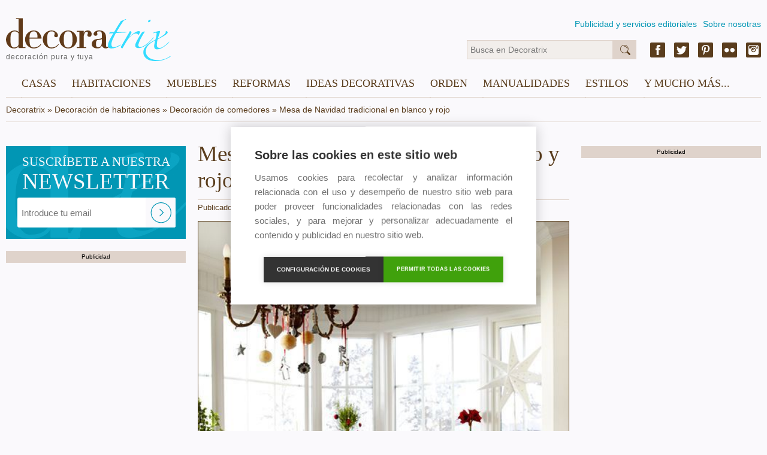

--- FILE ---
content_type: text/html; charset=utf-8
request_url: https://decoratrix.com/mesa-de-navidad-tradicional
body_size: 6742
content:
<!DOCTYPE html>
<html lang="es">
<head>
	<script async src="https://pagead2.googlesyndication.com/pagead/js/adsbygoogle.js"></script>
	<script>
	(adsbygoogle = window.adsbygoogle || []).push({
	google_ad_client: "ca-pub-9669058695737941",
	enable_page_level_ads: true
	});
	</script>

	
<meta http-equiv="Content-Type" content="text/html; charset=UTF-8" />
<!--<meta name="viewport" content="width=device-width, initial-scale=1, maximum-scale=1, user-scalable=0" />-->
<meta name="robots" content="index,follow" />
<meta name="description" content="Para ayudarte en la difícil tarea de poner la mesa de Navidad, te mostramos una mesa tradicional, con un toque rústico y muebles de madera." />
<title>Mesa de Navidad tradicional en blanco y rojo</title>
<link rel="amphtml" href="https://decoratrix.com/amp/mesa-de-navidad-tradicional"><link rel="canonical" href="https://decoratrix.com/mesa-de-navidad-tradicional" />
<meta property="og:type" content="summary_large_image" />
<meta property="og:title" content="Mesa de Navidad tradicional en blanco y rojo" />
<meta property="og:description" content="Para ayudarte en la difícil tarea de poner la mesa de Navidad, te mostramos una mesa tradicional, con un toque rústico y muebles de madera." />
<meta property="og:url" content="https://decoratrix.com/mesa-de-navidad-tradicional" />
<meta property="og:image" content="https://decoratrix.estaticos.com.es/img/t/5/1-mesa-de-navidad-tradicional.jpg" />
<meta property="fb:admins" content="100008303060054"/>
<meta name="twitter:card" content="summary_large_image" />
<meta name="twitter:description" content="Para ayudarte en la difícil tarea de poner la mesa de Navidad, te mostramos una mesa tradicional, con un toque rústico y muebles de madera." />
<meta name="twitter:title" content="Mesa de Navidad tradicional en blanco y rojo" />
<meta name="twitter:site" content="https://decoratrix.com/mesa-de-navidad-tradicional" />
<meta name="twitter:domain" content="Decoratrix" />
<meta name="twitter:image" content="https://decoratrix.estaticos.com.es/img/t/5/1-mesa-de-navidad-tradicional.jpg" />

	<script src="/js/lazysizes.min.js" async></script>
	<script src="//decoratrix.estaticos.com.es/js/jquery-1.11.3.min.js" type="text/javascript"></script>
	<script src="//decoratrix.estaticos.com.es/js/jquery.unveil.js" type="text/javascript"></script>
	<link href="/css/css.css" rel="stylesheet" type="text/css" />

	<script data-ad-client="ca-pub-9669058695737941" async src="https://pagead2.googlesyndication.com/pagead/js/adsbygoogle.js"></script>

	<script type="text/javascript">
		function isValidEmail(mail){
			return /^\w+([\.-]?\w+)*@\w+([\.-]?\w+)*(\.\w{2,4})+$/.test(mail);
		}
	</script>
	<script>
	  (function(i,s,o,g,r,a,m){i['GoogleAnalyticsObject']=r;i[r]=i[r]||function(){
	  (i[r].q=i[r].q||[]).push(arguments)},i[r].l=1*new Date();a=s.createElement(o),
	  m=s.getElementsByTagName(o)[0];a.async=1;a.src=g;m.parentNode.insertBefore(a,m)
	  })(window,document,'script','//www.google-analytics.com/analytics.js','ga');
	  ga('create', 'UA-9187124-2', 'auto');
	  ga('require', 'displayfeatures');
	  ga('send', 'pageview');
	</script>
</head>
<body>
	<div>
		<span class="hide">Decoratrix</span>
	</div>

<header>
	<div class="wrapper">
		<div class="logo">
			<a href="/" title="Decoratrix">
				<img class="lazyloaded" data-src="//decoratrix.estaticos.com.es/img/logo.svg" alt="Decoratrix" width="230" height="40" />
				<span>decoración pura y tuya</span>
			</a>
		</div>
		<div class="navSup">
			<ul>
				<li><a href="/publicidad">Publicidad y servicios editoriales</a></li>
				<li><a href="/quienes-somos">Sobre nosotras</a></li>
			</ul>
		</div>
		<div class="infoHead">
			<div class="sm-header right">
				<a href="https://www.facebook.com/decoratrixcom" class="fb" target="_blank"></a>
				<a href="https://twitter.com/decoratrix" class="tw" target="_blank"></a>
				<a href="https://www.pinterest.com/decoratrixcom/" class="pn" target="_blank"></a>
				<a href="https://www.flickr.com/photos/41312477@N08/" class="fl" target="_blank"></a>
				<a href="https://www.instagram.com/decoratrixcom/" class="ig" target="_blank"></a>
			</div>
			<div class="buscador">
				<form method="get" id="searchform" action="/buscador.php">
					<input type="text" name="q" id="q" class="text busca" placeholder="Busca en Decoratrix"/>
					<input type="submit" id="s" class="submit busca" value="&nbsp;" />
				</form>
			</div>
		</div>

			<div id="stop"><nav>
			<label for="show-menu" class="show-menu">☰</label>
			<input type="checkbox" id="show-menu" />
			<ul class="menu">
								<li>
					<a href="casas">Casas</a>
					<ul class="hidden">
											<li><a href="pisos">Pisos</a></li>
											<li><a href="casas-y-chalets">Casas y chalets</a></li>
											<li><a href="apartamentos-y-estudios">Apartamentos y estudios</a></li>
											<li><a href="lofts">Lofts</a></li>
											<li><a href="aticos-y-buhardillas">Áticos y buhardillas</a></li>
											<li><a href="casas-de-campo-y-cabanas">Casas de campo y cabañas</a></li>
											<li><a href="hoteles-y-casas-rurales">Hoteles y casas rurales</a></li>
											<li><a href="restaurantes">Restaurantes</a></li>
											<li><a href="oficinas-y-locales">Tiendas y oficinas</a></li>
											<li><a href="prefabricadas">Prefabricadas</a></li>
										</ul>
				</li>
								<li>
					<a href="habitaciones">Habitaciones</a>
					<ul class="hidden">
											<li><a href="salones">Decoración de salones</a></li>
											<li><a href="comedores">Comedores</a></li>
											<li><a href="cocinas">Cocinas</a></li>
											<li><a href="cocinas-integradas">Cocinas integradas</a></li>
											<li><a href="banos">Baños</a></li>
											<li><a href="dormitorios">Dormitorios</a></li>
											<li><a href="habitaciones-infantiles-y-juveniles">Habitaciones infantiles y juveniles</a></li>
											<li><a href="entradas-y-zonas-de-paso">Entradas y zonas de paso</a></li>
											<li><a href="terrazas-y-jardines">Terrazas y jardines</a></li>
											<li><a href="zonas-de-trabajo-y-estudio">Zonas de trabajo y estudio</a></li>
											<li><a href="espacios-dificiles">Espacios difíciles</a></li>
										</ul>
				</li>
								<li>
					<a href="muebles">Muebles</a>
					<ul class="hidden">
											<li><a href="muebles-reciclados">Muebles reciclados</a></li>
											<li><a href="vitrinas-y-alacenas">Vitrinas y alacenas</a></li>
											<li><a href="armarios-y-aparadores">Armarios y aparadores</a></li>
											<li><a href="bancos-y-otros-asientos">Bancos y otros asientos</a></li>
											<li><a href="camas-y-literas">Camas y literas</a></li>
											<li><a href="comodas-y-consolas">Cómodas y consolas</a></li>
											<li><a href="librerias">Librerías y estanterías</a></li>
											<li><a href="mesas-y-mesillas">Mesas y mesillas</a></li>
											<li><a href="sofas-y-sillones">Sofás y sillones</a></li>
											<li><a href="sillas-y-butacas">Sillas y butacas</a></li>
											<li><a href="modulares-y-convertibles">Modulares y convertibles</a></li>
											<li><a href="tendencias-muebles">Tendencias muebles</a></li>
										</ul>
				</li>
								<li>
					<a href="reformas">Reformas</a>
					<ul class="hidden">
											<li><a href="materiales-y-revestimientos">Materiales y revestimientos</a></li>
											<li><a href="escaleras">Escaleras</a></li>
											<li><a href="puertas-y-ventanas">Puertas y ventanas</a></li>
											<li><a href="suelos-y-paredes">Suelos y paredes</a></li>
											<li><a href="color-y-pintura">Color y pintura</a></li>
											<li><a href="climatizacion">Climatización</a></li>
											<li><a href="electrodomesticos">Electrodomésticos</a></li>
										</ul>
				</li>
								<li>
					<a href="ideas-decoracion">Ideas decorativas</a>
					<ul class="hidden">
											<li><a href="papel-y-vinilos">Papel y vinilos</a></li>
											<li><a href="lamparas">Lámparas</a></li>
											<li><a href="menaje-y-utensilios-de-cocina">Menaje y utensilios de cocina</a></li>
											<li><a href="ropa-de-casa">Ropa de casa</a></li>
											<li><a href="cortinas-y-estores">Cortinas y estores</a></li>
											<li><a href="telas-y-cojines">Telas y cojines</a></li>
											<li><a href="alfombras">Alfombras</a></li>
											<li><a href="jarrones-y-adornos">Jarrones y adornos</a></li>
											<li><a href="velas-y-candeleros">Velas y candeleros</a></li>
											<li><a href="decorar-la-pared">Decorar la pared</a></li>
											<li><a href="vajillas-y-mesas-puestas">Vajillas y mesas puestas</a></li>
											<li><a href="tendencias-deco">Tendencias deco</a></li>
										</ul>
				</li>
								<li>
					<a href="orden">Orden</a>
					<ul class="hidden">
											<li><a href="armarios-y-vestidores">Armarios y vestidores</a></li>
											<li><a href="almacenaje-cocina">Almacenaje cocina</a></li>
											<li><a href="lavado-y-plancha">Lavado y plancha</a></li>
											<li><a href="cajas-cestos-y-baules">Cajas, cestos y baúles</a></li>
											<li><a href="organizadores">Organizadores</a></li>
											<li><a href="cubos-y-bolsas">Cubos y bolsas</a></li>
											<li><a href="organizar-bisuteria">Organizar bisutería</a></li>
											<li><a href="biombos">Biombos</a></li>
											<li><a href="colecciones">Colecciones</a></li>
											<li><a href="percheros-y-colgadores">Percheros y colgadores</a></li>
										</ul>
				</li>
								<li>
					<a href="diy">Manualidades</a>
					<ul class="hidden">
											<li><a href="restauracion-de-muebles">Restauración de muebles</a></li>
											<li><a href="manualidades-y-costura">Manualidades y costura</a></li>
											<li><a href="reciclaje">Reciclaje</a></li>
											<li><a href="manualidades-infantiles">Manualidades infantiles</a></li>
											<li><a href="bricolaje">Bricolaje</a></li>
											<li><a href="ideas-con-flores-y-plantas">Ideas con flores y plantas</a></li>
										</ul>
				</li>
								<li>
					<a href="/estilos">Estilos</a>
					<ul class="hidden">
						<li><a href="arquitectura">Arquitectura</a><li><a href="arte">Arte</a><li><a href="artesania">Artesanía</a><li><a href="clasico-renovado">Clásico renovado</a><li><a href="diseno">Diseño</a><li><a href="eclectico">Ecléctico</a><li><a href="ecologico">Ecológico</a><li><a href="etnico">Étnico</a><li><a href="industrial">Industrial</a><li><a href="moderno">Moderno</a><li><a href="nordico">Nórdico</a><li><a href="rustico">Rústico</a><li><a href="vintage-y-retro">Vintage y retro</a>					</ul>
				</li>
								<li>
					<a href="y-mucho-mas">Y mucho más...</a>
					<ul class="hidden">
												<li><a href="eventos">Eventos</a></li>
											<li><a href="tecno-gadgets">Tecno-Gadgets</a></li>
											<li><a href="noticias-deco">Noticias Deco</a></li>
											<li><a href="recetas-gourmet">Recetas y gourmet</a></li>
											<li><a href="no-solo-deco">No Sólo Deco</a></li>
											<li><a href="moda-y-deco">Moda y Deco</a></li>
										</ul>
				</li>
							</ul>
		</nav></div>

	</div>
</header>
<div class="wrapper">
<div class="breadcrumb" itemscope itemtype="http://data-vocabulary.org/Breadcrumb"><label class="init"><a href="/" itemprop="url"><span itemprop="title">Decoratrix</span></a> » </label><label itemprop="child"><a href="/habitaciones" itemprop="url"><span itemprop="title">Decoración de habitaciones</span></a> » </label><label itemprop="child"><a href="/comedores" itemprop="url"><span itemprop="title">Decoración de comedores</span></a> » </label><label itemprop="child" class="finit"><span itemprop="title">Mesa de Navidad tradicional en blanco y rojo</span></label></div>

</div>
<main>
<div class="wrapper">


<style type="text/css">
	figcaption {
		font-family: Helvetica, Arial, sans-serif;
		-webkit-font-smoothing: antialiased;
		font-size: 1em;
		font-weight: 100;
		text-align: justify;
		color: #444;
	}
</style>


<div class="bodyPost fullBox left columns content-stick">
	<div class="col unCol respon">
		<div class="newsletter detapost boxListado">
			<div class="newsletter-img rel">
				<img class="lazyloaded" data-src="//decoratrix.estaticos.com.es/img/newsletter-post.jpg" width="300" height="155" alt="Decoratrix.com - Newsletter" />
				<div class="news abs">
					<h3>SUSCRÍBETE A NUESTRA <span>NEWSLETTER</span></h3>
				</div>
				<div class="formulario newslet conTrix abs">
					<form action="/newsletters" name="formnews" id="formnews" enctype="multipart/form-data" method="POST">
						<input type="text" placeholder="Introduce tu email" class="text" id="newsmail" name="newsmail"/>
						<input type="submit" value="" class="submit abs"/>
					</form>
				</div>
			</div>
		</div>
		<!--<h3>Artículos relacionados</h3>
		<div class="sep fullBox">
			<div class="one-column marB rel boxListado">
							<div class="fullBox fixedH">
									<a href="/trucos-para-amueblar-tu-comedor"><img class="lazyloaded" data-src="//decoratrix.estaticos.com.es/img/t/4/100045.png" width="300" height="175" alt="100045.png" /></a>
								</div>
							<div class="rbga abs">
								<h3><a href="/trucos-para-amueblar-tu-comedor">Buenas ideas para amueblar tu comedor</a></h3>
								<span><a href="/habitaciones">Habitaciones</a> - <a href="/comedores">Comedores</a></span>
							</div>
						</div><div class="one-column marB rel boxListado">
							<div class="fullBox fixedH">
									<a href="/decorar-el-comedor-de-verano"><img class="lazyloaded" data-src="//decoratrix.estaticos.com.es/img/t/4/decorar-el-comedor-de-verano.jpg" width="300" height="175" alt="decorar-el-comedor-de-verano.jpg" /></a>
								</div>
							<div class="rbga abs">
								<h3><a href="/decorar-el-comedor-de-verano">Decorar el comedor de verano</a></h3>
								<span><a href="/habitaciones">Habitaciones</a> - <a href="/comedores">Comedores</a></span>
							</div>
						</div><div class="one-column marB rel boxListado">
							<div class="fullBox fixedH">
									<a href="/ideas-para-un-comedor-rustico"><img class="lazyloaded" data-src="//decoratrix.estaticos.com.es/img/t/4/128122.jpg" width="300" height="175" alt="128122.jpg" /></a>
								</div>
							<div class="rbga abs">
								<h3><a href="/ideas-para-un-comedor-rustico">Ideas para un comedor rústico</a></h3>
								<span><a href="/habitaciones">Habitaciones</a> - <a href="/comedores">Comedores</a></span>
							</div>
						</div><div class="one-column marB rel boxListado">
							<div class="fullBox fixedH">
									<a href="/como-delimitar-el-comedor"><img class="lazyloaded" data-src="//decoratrix.estaticos.com.es/img/t/4/como-delimitar-el-comedor.jpg" width="300" height="175" alt="como-delimitar-el-comedor.jpg" /></a>
								</div>
							<div class="rbga abs">
								<h3><a href="/como-delimitar-el-comedor">Cómo delimitar el comedor</a></h3>
								<span><a href="/habitaciones">Habitaciones</a> - <a href="/comedores">Comedores</a></span>
							</div>
						</div>		</div>-->
		<label class="publicidad">Publicidad</label>
		<div style="position:fixed"></div>
		
		<div class="sep fullBox">
				<ins class="adsbygoogle"
style="display:inline-block;width:300px;height:600px"
data-ad-client="ca-pub-9669058695737941"
data-ad-slot="2124933605"></ins>
<script>(adsbygoogle = window.adsbygoogle || []).push({});</script>
				<script async src="https://pagead2.googlesyndication.com/pagead/js/adsbygoogle.js"></script>
		<ins class="adsbygoogle"
		     style="display:block"
		     data-ad-format="autorelaxed"
		     data-ad-client="ca-pub-9669058695737941"
		     data-ad-slot="2388010915"></ins>
		<script>
		     (adsbygoogle = window.adsbygoogle || []).push({});
		</script>
		</div>
	</div>
	<div class="col dosCol" >
		<article itemscope itemtype="https://schema.org/Article">
			
			<meta itemscope itemprop="mainEntityOfPage"  itemType="https://schema.org/WebPage" itemid="https://google.com/article"/>
			<h1 itemprop="name headline">Mesa de Navidad tradicional en blanco y rojo</h1>
			<div class="post-detail">
				<span>Publicado en Habitaciones - Comedores por <span class="nostyle" itemprop="name">Cova Pendones</span></span>
			</div>
			<div class="post-contenido">

			<p><img class="lazyloaded" class="alignnone size-full wp-image-84466" title="ideas para poner la mesa de navidad" data-src="//decoratrix.estaticos.com.es/img/posts/2012/12/mesa-de-navidad-tradicional.jpg" alt="ideas para poner la mesa de navidad" width="510" height="668"></p>
<p style="text-align: justify;">Para ayudarte en la difícil tarea de <a title="mesas de navidad" href="/tag/mesas-de-navidad/" target="_blank"><strong>poner la mesa de Navidad</strong></a> (toda una responsabilidad familiar), te mostramos<strong> tres mesas de diferentes estilos</strong> para que, según tus muebles y complementes, puedas inspirarte en los detalles e ideas en un trix que te damos. Vamos con la primera: una <strong>mesa tradicional,</strong> con un <strong>toque rústico,</strong> muebles de madera y complementos en blanco y rojo. Es una propuesta de <strong>Ikea</strong>.</p>
<p><img class="lazyloaded" class="alignnone size-full wp-image-84467" title="ideas para poner la mesa de navidad" data-src="//decoratrix.estaticos.com.es/img/posts/2012/12/mesa-navidad-tradicional-servicio.jpg" alt="ideas para poner la mesa de navidad" width="510" height="340"></p>
<p style="text-align: justify;">La puesta en escena es muy sencilla: partimos de una <strong>vajilla blanca y lisa,</strong> sin más adornos. Las <strong>servilletas de cuadros rojos,</strong> muy de estilo campestre, quedarán realzadas con una <strong>ramita de abeto,</strong> un signo indiscutible de la Navidad.</p>
<p><img class="lazyloaded" class="alignnone size-full wp-image-84468" data-src="//decoratrix.estaticos.com.es/img/posts/2012/12/mesa-de-navidad-tradicional-candeleros.jpg" width="510" height="765" alt="ideas para poner la mesa de navidad" title="ideas para poner la mesa de navidad"></p>
<p><a href="//decoratrix.estaticos.com.es/img/posts/2012/12/mesa-de-navidad-tradicional-candeleros.jpg"></a></p>
<p style="text-align: justify;">No pueden faltar <strong>candeleros</strong> que den un toque festivo a la mesa. No hace falta que los dejes durante toda la comida; de hecho, es probable que te estorben. Lo fundamental es que, cuando lleguen los invitados y vean la mesa, las <strong>velas estén ya encendidas.</strong> Todo un <strong>golpe de efecto</strong> para arrancar un <em>"ohhhhh.... qué mesa más bonita"</em> a los comensales. Fíjate también en el detalle tan sencillo de poner <strong>piñas en moldes de zinc</strong> para adornar la mesa.</p>
<p><img class="lazyloaded" class="alignnone size-full wp-image-84469" title="ideas para poner la mesa de navidad" data-src="//decoratrix.estaticos.com.es/img/posts/2012/12/mesa-navidad-tradicional.jpg" alt="ideas para poner la mesa de navidad" width="510" height="394"></p>
<p style="text-align: justify;">Otro detalle que siempre gusta mucho es <strong>adornar las sillas</strong> con algún motivo navideño. <strong>Corazones, bolas,  lazos o cintas anudadas</strong> son recursos fáciles con excelentes resultados, y que no te llevarán nada de tiempo.</p>
<p><img class="lazyloaded" class="alignnone size-full wp-image-84470" title="ideas para poner la mesa de navidad" data-src="//decoratrix.estaticos.com.es/img/posts/2012/12/mesa-de-navidad-tradicional-frutero.jpg" alt="ideas para poner la mesa de navidad" width="510" height="765"></p>
<p style="text-align: justify;">En lo que sí tienes que tomarte tu tiempo es en la presentación de las viandas. Si vas a ofrecer aperitivos, busca menaje que sea atractivo y que aporte un plus a la mesa. En <strong>Decoratrix</strong> nos encantan los <strong>fruteros de tres pisos,</strong> porque dan mucho juego, tienen gran capacidad y <strong>ahorran espacio en la mesa.</strong></p>
<p><img class="lazyloaded" class="alignnone size-full wp-image-84473" title="cómo poner una mesa de navidad" data-src="//decoratrix.estaticos.com.es/img/posts/2012/12/mesa-de-navidad-tradicional-copas.jpg" alt="cómo poner una mesa de navidad" width="510" height="765"></p>
<p style="text-align: justify;">Es importante disponer de un <strong>mueble auxiliar</strong> para tenerlo todo a mano: el vino, las copas, el abridor, el pan, más servilletas... Si no tienes un mueble, habilita o despeja lo que tengas más cerca, o coloca un <strong>carrito o mesita auxiliar.</strong> Otra idea que te damos en esta imagen son los <strong>"falsos candeleros"</strong> con una bombillita en forma de llama. Es una opción si no te gusta usar velas de verdad para no manchar el mantel.</p>
<p style="text-align: justify;"><img class="lazyloaded" class="alignnone size-full wp-image-84474" title="como poner la mesa de navidad" data-src="//decoratrix.estaticos.com.es/img/posts/2012/12/mesa-de-navidad-tradicional-servilletero.jpg" alt="como poner la mesa de navidad" width="510" height="601"></p>
<p style="text-align: justify;">Finalmente, no se te olvide tener a mano<strong> servilletas de papel,</strong> aunque hayas puesto de tela. Sobre todo, si vais a comer marisco, facilita a los comensales servilletas de papel para que se puedan limpiar mejor y, de paso, te despreocupas de las manchas naranjas que dejan las gambas, imposibles de quitar.</p>
<p><a href="//decoratrix.estaticos.com.es/img/posts/2012/12/mesa-de-navidad-tradicional-candeleros.jpg"></a></p>		</article>
	</div>
	<div class="col unCol sidebar">
		<div class="block block2">
		<div data-nad-template="5705818c83577cef758b4567"></div>
		<label class="publicidad">Publicidad</label>
			<div class="boxAccess rel boxListado fixedH2 fullBox marB">
				<ins class="adsbygoogle"
style="display:inline-block;width:300px;height:600px"
data-ad-client="ca-pub-9669058695737941"
data-ad-slot="2124933605"></ins>
<script>(adsbygoogle = window.adsbygoogle || []).push({});</script>
						<script async src="https://pagead2.googlesyndication.com/pagead/js/adsbygoogle.js"></script>
		<ins class="adsbygoogle"
		     style="display:block"
		     data-ad-format="autorelaxed"
		     data-ad-client="ca-pub-9669058695737941"
		     data-ad-slot="2388010915"></ins>
		<script>
		     (adsbygoogle = window.adsbygoogle || []).push({});
		</script>

			</div>
		</div>
	</div>
</div>

</div>
		</div></main>
<!-- footer -->
<footer>
	<div class="wrapper">
		<div class="footerBox left">
			<label class="left">® 2026 <a href="/">Decoratrix</a> - <span class="pointer" onclick="legal()">Términos legales</span></label>
		</div>
		<div class="sm-footer right">
			<a href="https://www.facebook.com/decoratrixcom" class="fb" target="_blank"></a>
			<a href="https://twitter.com/decoratrix" class="tw" target="_blank"></a>
			<a href="https://www.pinterest.com/decoratrixcom/" class="pn" target="_blank"></a>
			<a href="https://www.flickr.com/photos/41312477@N08/" class="fl" target="_blank"></a>
			<a href="https://www.instagram.com/decoratrixcom/" class="ig" target="_blank"></a>
		</div>
	</div>
</footer>
<!-- /footer -->
	
	<script src="//decoratrix.estaticos.com.es/js/jquery.waypoints.min.js"></script>
	<script src="//decoratrix.estaticos.com.es/js/jquery.counterup.min.js"></script>
	<script src="//decoratrix.estaticos.com.es/js/stick-sidebar.js"></script>	<script src="//decoratrix.estaticos.com.es/js/jquery.jcarousel-core.min.js" type="text/javascript"></script>
	<script type="text/javascript">
		function legal(){
			location.href='/terminos-legales';
		}

		var vpw = (screen.width>=768)?'1260':'device-width';
		document.write('<meta name="viewport" content="width='+vpw+', initial-scale=1, maximum-scale=1, user-scalable=0" >');

		var altura = 190;
		if(screen.width>=768){
			var altura = 117;
		}

		$(function() {
			$('#stop').css('top', altura-$(window).scrollTop());
		});

		$(window).scroll(function () {
			if ($(window).scrollTop() < altura) {
				$('#stop').css('top', altura-$(window).scrollTop());
			}else{
				$('#stop').css('top', 0);
			}
		});
		$(function() {
			var jcarousel = $('.jcarousel');
			jcarousel
				.on('jcarousel:reload jcarousel:create', function () {
					var carousel = $(this),
					width = carousel.innerWidth();
					carousel.jcarousel('items').css('width', Math.ceil(width) + 'px');
				})
				.jcarousel({
					wrap: 'circular'
				});
			$('.jcarousel-prev').jcarouselControl({
				target: '-=1'
			});
			$('.jcarousel-next').jcarouselControl({
				target: '+=1'
			});
		});
	</script>
	<script>
		jQuery(document).ready(function($) {
			$('.counter').counterUp({
				delay: 10,
				time: 5000
			});
		});
	</script>
	<script>
	$(document).ready(function() {
		$("img").unveil();
	});
	</script>
	<script type="text/javascript">
		var cpm = {};
		(function(h,u,b){
		var d=h.getElementsByTagName("script")[0],e=h.createElement("script");
		e.async=true;e.src='https://cookiehub.net/c2/056d93bf.js';
		e.onload=function(){u.cookiehub.load(b);}
		d.parentNode.insertBefore(e,d);
		})(document,window,cpm);
	</script>
</body>
</html>


--- FILE ---
content_type: text/html; charset=utf-8
request_url: https://www.google.com/recaptcha/api2/aframe
body_size: 267
content:
<!DOCTYPE HTML><html><head><meta http-equiv="content-type" content="text/html; charset=UTF-8"></head><body><script nonce="2en2I1VXgRpsfGCD5YQ18g">/** Anti-fraud and anti-abuse applications only. See google.com/recaptcha */ try{var clients={'sodar':'https://pagead2.googlesyndication.com/pagead/sodar?'};window.addEventListener("message",function(a){try{if(a.source===window.parent){var b=JSON.parse(a.data);var c=clients[b['id']];if(c){var d=document.createElement('img');d.src=c+b['params']+'&rc='+(localStorage.getItem("rc::a")?sessionStorage.getItem("rc::b"):"");window.document.body.appendChild(d);sessionStorage.setItem("rc::e",parseInt(sessionStorage.getItem("rc::e")||0)+1);localStorage.setItem("rc::h",'1769028895733');}}}catch(b){}});window.parent.postMessage("_grecaptcha_ready", "*");}catch(b){}</script></body></html>

--- FILE ---
content_type: text/javascript
request_url: https://cookiehub.net/c2/056d93bf.js
body_size: 25992
content:
window.__cookiehub = Object.create({
    'version': '2.8.3',
    'env': 'prod',
    'cdn': 'https://cookiehub.net',
    'code': '056d93bf',
    'domainId': 960608,
    'css': 'https://cookiehub.net/c2/css/2.8.3.css',
    'core': null,
    'state': null,
    'acb': null,
    'tcfv2': null,
    'region': null,
    'settings': {"general":{"storage":"cookie","encode":true,"name":"cookiehub","domain":"decoratrix.com","path":"/","sameSite":"Lax","expiryDays":365,"revision":1,"autoUpdate":true,"usageStatistics":false,"hosts":[],"additional":[]},"language":{"default":"es","languages":[],"labels":[],"detectClient":false,"display":0},"consentLog":{"enabled":false,"ql":false},"cookieRemoval":{"enabled":false,"aggressive":false},"declaration":{"token":true,"datetime":true,"choice":true,"actions":["settings"]},"blocker":{"enabled":false,"include":[],"exclude":[],"placeholder":{"enabled":false,"backdrop":"rgba(0,0,0,0.5)","blur":0}},"gtm":{"enabled":true,"dataLayer":"dataLayer","prefix":"cookiehub_","delay":200},"gcm":{"enabled":true,"dataLayer":"dataLayer","delay":700,"mode":"advanced"},"ui":{"compact":false,"dark":false,"enhancedAccessibility":false,"hideBranding":false,"colors":{"primary":"#40a10c","primaryText":"#ffffff"},"links":[{"name":"Learn more","url":"","target":""}],"showToken":false,"legacyUI":true},"tcfv2":{"enabled":false,"choices":[{"type":"tsf","id":1,"special":1},{"type":"tsf","id":2,"special":1},{"type":"tp","id":1,"special":0},{"type":"ts","id":2},{"type":"ts","id":16}],"vendors":[755,null,null,76,11,null,79,25,50,71,128,28,91,804,1066],"customVendors":[],"vendorList":0},"ccpa":{"enabled":false,"link":[]}},
    'regions': [{"title":"Default","region":["G0"],"framework":"default","bannerType":"notice","consentType":"implied","banner":{"theme":"overlay","position":"center","actions":["settings","allow"],"blockUI":false},"preferences":{"theme":"default","actions":["allow","deny"],"features":{"categories":true,"personalData":false,"declaration":true,"vendor":false,"purposes":false},"consentMethod":"categories","displayType":"cookie-categories"},"icon":{"theme":"none","position":"left","dark":false},"categories":{"necessary":{"type":"inherit","default":"inherit","tracking":"inherit"},"preferences":{"type":"inherit","default":"inherit","tracking":"inherit"},"analytics":{"type":"inherit","default":"inherit","tracking":"inherit"},"marketing":{"type":"inherit","default":"inherit","tracking":"inherit"},"uncategorized":{"type":"inherit","default":"inherit","tracking":"inherit"}},"key":"808d7dca8a74d84af27a2d6602c3d786de45fe1e"}],
    'categories': [{"id":1,"name":"necessary","show":true,"implicit":true,"dnt":false,"default":true,"editable":false,"fired":false},{"id":2,"name":"preferences","show":true,"implicit":false,"dnt":false,"default":true,"editable":true,"fired":false},{"id":3,"name":"analytics","show":true,"implicit":false,"dnt":true,"default":false,"editable":true,"fired":false},{"id":4,"name":"marketing","show":true,"implicit":false,"dnt":true,"default":false,"editable":true,"fired":false},{"id":5,"name":"uncategorized","show":false,"implicit":false,"dnt":false,"default":false,"editable":true,"fired":false}],
    'vendors': [{"id":1100,"type":1,"name":"Google LLC","policy":"https:\/\/business.safety.google\/privacy\/"},{"id":920,"type":1,"name":"CookieHub","policy":"https:\/\/www.cookiehub.com\/privacy-policy"},{"id":516,"type":2,"name":"Google Advertising Products","policy":"https:\/\/business.safety.google\/privacy\/","external_id":755}],
    'services': [{"id":1,"name":"Google Analytics","description":"Google Analytics is a web analytics service offered by Google that tracks and reports website traffic.","blocker":[],"cookies":[4,3,85,12728],"category_id":3,"vendor_id":1100},{"id":5,"name":"CookieHub","description":"CookieHub is a Consent Management Platform (CMP) which allows users to control storage and processing of personal information.","blocker":[],"cookies":[58],"category_id":1,"vendor_id":920},{"id":78,"name":"Google AdSense","description":"Google Ads is an advertising service by Google for businesses that want to display ads on Google search results and its advertising network.","blocker":[],"cookies":[184496],"category_id":4,"vendor_id":516}],
    'cookies': [{"id":4,"name":"_ga","display_name":"_ga","prefix":0,"category":2,"type":1,"path":"/","expiry":"400 {days}","secure":0,"http_only":0,"third_party":0,"hide":0,"hosts":[".decoratrix.com"]},{"id":3,"name":"_gid","display_name":"_gid","prefix":0,"category":2,"type":1,"path":"/","expiry":"1 {day}","secure":0,"http_only":0,"third_party":0,"hide":0,"hosts":[".decoratrix.com"]},{"id":85,"name":"_gat","display_name":"_gat","prefix":0,"category":2,"type":1,"path":"/","expiry":"1 {hour}","secure":0,"http_only":0,"third_party":0,"hide":0,"hosts":[".decoratrix.com"]},{"id":58,"name":"cookiehub","display_name":"cookiehub","prefix":0,"category":1,"type":1,"path":"/","expiry":"365 {days}","secure":0,"http_only":0,"third_party":0,"hide":0,"hosts":[".decoratrix.com"]},{"id":12728,"name":"_ga_","display_name":"_ga_*","prefix":1,"category":3,"type":1,"path":"/","expiry":"400 {days}","secure":0,"http_only":0,"third_party":0,"hide":0,"hosts":[".decoratrix.com"]},{"id":184496,"name":"__eoi","display_name":"__eoi","prefix":0,"category":4,"type":1,"path":"/","expiry":"180 {days}","secure":1,"http_only":0,"third_party":0,"hide":0,"hosts":[".decoratrix.com"]}],
    'languages': [{"id":3,"default":true,"code":"es","name":"Spanish","labels":{"general_learn_more":"M&aacute;s informaci&oacute;n","general_close":"Cerrar","general_session":"Sesi&oacute;n","general_year":"a&ntilde;o","general_years":"a&ntilde;os","general_month":"mes","general_months":"meses","general_week":"semana","general_weeks":"semanas","general_day":"d&iacute;a","general_days":"d&iacute;as","general_hour":"hora","general_hours":"horas","cookie_name":"nombre","cookie_hostname":"nombre de equipo","cookie_path":"ruta","cookie_expiry":"expiraci&oacute;n","cookie_3rd_party":"Tercero","cookie_http_only":"&Uacute;nicamente HTTP","cookie_secure":"Segura","widget_title":"Sobre las cookies en este sitio web","widget_message":"Usamos cookies para recolectar y analizar informaci&oacute;n relacionada con el uso y desempe&ntilde;o de nuestro sitio web para poder proveer funcionalidades relacionadas con las redes sociales, y para mejorar y personalizar adecuadamente el contenido y publicidad en nuestro sitio web.","widget_btn_allow_all":"Permitir todas las cookies","widget_btn_settings":"Configuraci&oacute;n de cookies","settings_title":"Sobre las cookies en este sitio web","settings_tab":"Configuraci&oacute;n de cookies","settings_message":"Las cookies utilizadas en este sitio web est&aacute;n categorizadas, y m&aacute;s adelante usted podr&aacute; leer sobre cada categor&iacute;a y as&iacute; habilitar o bloquear algunas o todas las respectivas cookies. Cuando se deshabilitan categor&iacute;as que previamente estaban habilitadas, todas las cookies asignadas a esa categor&iacute;a ser&aacute;n eliminadas de su navegador web.\nAdicionalmente, usted podr&aacute; ver una lista de cookies asignadas a cada categor&iacute;a, e informaci&oacute;n detallada al respecto, en la declaraci&oacute;n de cookies.","settings_btn_save":"Guardar configuraci&oacute;n","settings_close":"Cerrar","declaration_tab":"Declaraci&oacute;n de cookies","declaration_message":"Las cookies utilizadas en este sitio web est&aacute;n categorizadas, y m&aacute;s adelante usted podr&aacute; leer sobre cada categor&iacute;a y as&iacute; habilitar o bloquear algunas o todas las respectivas cookies. Cuando se deshabilitan categor&iacute;as que previamente estaban habilitadas, todas las cookies asignadas a esa categor&iacute;a ser&aacute;n eliminadas de su navegador web.\nAdicionalmente, usted podr&aacute; ver una lista de cookies asignadas a cada categor&iacute;a, e informaci&oacute;n detallada al respecto, en la declaraci&oacute;n de cookies.","icon_btn":"Configuraci&oacute;n de cookies","necessary_title":"Cookies indispensables","necessary_description":"Algunas cookies son indispensables para poder proveer funcionalidades b&aacute;sicas. Este sitio web no podr&aacute; funcionar correctamente sin que se habiliten estas cookies. Est&aacute;s cookies est&aacute;n habilitadas por defecto y no pueden deshabilitarse.","preferences_title":"Preferencias","preferences_description":"Las cookies de preferencias le permiten al sitio web guardar informaci&oacute;n para personalizar c&oacute;mo es que el sitio web se ve y se comporta para cada usuario. Esto puede incluir informaci&oacute;n como el tipo de moneda, regi&oacute;n, idioma, paleta de colores, y otras preferencias que cada usuario ha seleccionado para el sitio web.","analytics_title":"Cookies anal&iacute;ticas","analytics_description":"Las cookies anal&iacute;ticas nos ayudan a mejorar nuestro sitio web recolectando y reportando informaci&oacute;n sobre su utilizaci&oacute;n.","marketing_title":"Cookies de mercadeo","marketing_description":"Las cookies de mercadeo son utilizadas para rastrear a visitantes a trav&eacute;s de diferentes sitios web. Esto permite que los proveedores de anuncios puedan mostrar publicidad relevante e interesante a cada usuario de nuestro sitio web.","uncategorized_title":"Otras cookies","uncategorized_description":"Las cookies en esta categor&iacute;a a&uacute;n no han sido categorizadas apropiadamente, y su prop&oacute;sito puede ser desconocido por el momento.","general_learn_more_link":"","widget_btn_deny_all":"Denegar todo","cookie_tags":"Etiquetas","widget_btn_ok":"OK","widget_btn_donotsell":"No vender mi informaci&oacute;n personal","personal_data_tab":"Informaci&oacute;n personal","personal_data_message":"De acuerdo con la Ley de Privacidad del Consumidor de California (CCPA), los residentes de California tienen derecho a oponerse a la \"venta\" de sus datos personales (es decir, la divulgaci&oacute;n a otras empresas o terceros a cambio de una contraprestaci&oacute;n econ&oacute;mica o de otro tipo).\nUse el siguiente bot&oacute;n para oponerse a la venta de datos personales.","donotsell_title":"Permitir la venta de informaci&oacute;n personal","donotsell_description":"","token_title":"Tus elecciones","token_text":"A continuaci&oacute;n ver&aacute; su estado de consentimiento actual","token_categories":"Categor&iacute;as consensuadas","token_token":"Tu identificaci&oacute;n","token_datetime":"Fecha y hora del consentimiento","general_categories":"Categor&iacute;as","general_vendor":"Proveedor","general_vendors":"Proveedores","general_service":"Servicio","general_services":"Servicios","service_tab":"Servicios","service_message":"A continuaci&oacute;n se relacionan los servicios que recopilan datos y/o establecen cookies en este sitio web. Ampl&iacute;e cada servicio para m&aacute;s informaci&oacute;n.","vendor_tab":"Proveedores","vendor_message":"Nuestros proveedores se relacionan a continuaci&oacute;n. Ampl&iacute;e cada proveedor para m&aacute;s informaci&oacute;n y modificar el consentimiento de los servicios.","vendor_privacy_policy":"Pol&iacute;tica de privacidad","vendor_cookie_policy":"Pol&iacute;tica de cookies","tcf_notice_title":"Su privacidad es importante","tcf_notice_message":"Es su derecho legal elegir la informaci&oacute;n que un sitio web puede almacenar y a la que puede tener acceso. Con su permiso, nosotros y [vendors]nuestros socios externos[/vendors] almacenamos y/o accedemos a la informaci&oacute;n en un dispositivo, como los identificadores &uacute;nicos en las cookies y los datos de navegaci&oacute;n para recopilar y procesar datos personales.\n<strong> Nosotros y nuestros socios realizamos el siguiente tratamiento de datos:</strong>[br][purposesfeatures]\nSi acepta alguno o todos, habr&aacute; aceptado el uso de cookies de este sitio web para estos fines. Tambi&eacute;n puede rechazar el consentimiento, pero algunas funciones personalizadas del sitio no estar&aacute;n disponibles para usted. Sus opciones de consentimiento se aplicar&aacute;n solo a este sitio web, y puede cambiar su configuraci&oacute;n y retirar el consentimiento en cualquier momento desde la p&aacute;gina [privacypolicy]Pol&iacute;tica de privacidad[/privacypolicy] o dando clic en el bot&oacute;n <strong>Gestionar consentimiento</strong> en el esquina inferior izquierda.","tcf_settings_title":"Centro de preferencias de privacidad","tcf_vendor_tab":"Socios","tcf_vendor_message":"A continuaci&oacute;n se enumeran nuestros socios. Despliegue cada socio para ver y modificar el consentimiento para los fines y las funciones. Adem&aacute;s, puede oponerse a los fines sobre la base del inter&eacute;s leg&iacute;timo.","tcf_legitimate_interest_tab":"Inter&eacute;s leg&iacute;timo","tcf_legitimate_interest_message":"Algunos de nuestros socios procesan datos personales sin su consentimiento alegando un inter&eacute;s leg&iacute;timo. Puede revisar los fines a continuaci&oacute;n y, al ampliar, consultar la lista de cada socio que alega un inter&eacute;s leg&iacute;timo para el fin. Para objetar el tratamiento basado en un inter&eacute;s leg&iacute;timo para cualquiera de las finalidades que se indican a continuaci&oacute;n, desactive el interruptor que aparece al lado.","tcf_btn_allow_all":"Aceptar todo","tcf_btn_deny_all":"Rechazar todo","tcf_btn_settings":"M&aacute;s opciones","tcf_btn_save":"Guardar y cerrar","tcf_btn_manage":"Gestionar consentimiento","tcf_lifespan":"Vida &uacute;til","tcf_storage_disclosure":"Divulgaci&oacute;n del almacenamiento de dispositivos","tcf_identifier":"Identificador","tcf_type":"Tipo","tcf_search":"B&uacute;squeda","tcf_filter":"Filtrar","tcf_clear_filters":"Borrar filtros","tcf_type_tf":"Caracter&iacute;sticas","tcf_type_tsf":"Caracter&iacute;sticas especiales","tcf_type_tp":"Fines","tcf_type_tsp":"Fines especiales","tcf_type_tlp":"Fines de inter&eacute;s leg&iacute;timo","tcf_vendor_cookies_and_other":"Adem&aacute;s de las cookies, este proveedor usa otros m&eacute;todos para almacenar y acceder a datos e informaci&oacute;n.","tcf_vendor_no_cookies":"Este proveedor no utiliza cookies pero s&iacute; otros m&eacute;todos para almacenar y acceder a datos e informaci&oacute;n.","purpose_tab":"Fines y funciones","purpose_message":"Puede aceptar o rechazar la recopilaci&oacute;n y el procesamiento de datos usando los botones que aparecen a continuaci&oacute;n, o puede ajustar los consentimientos individuales activando y desactivando los interruptores que aparecen junto a cada finalidad o funci&oacute;n. Compartimos esta informaci&oacute;n con nuestros socios con base en el consentimiento e inter&eacute;s leg&iacute;timo. En la pesta&ntilde;a Proveedores, encontrar&aacute; una lista de nuestros socios y podr&aacute; personalizar su consentimiento para cada uno de ellos y oponerse al tratamiento de datos para aquellos que aleguen un inter&eacute;s leg&iacute;timo para tratar sus datos.\nLas opciones que elija s&oacute;lo son relevantes para este sitio web en particular y puede cambiar su configuraci&oacute;n y retirar el consentimiento en cualquier momento desde la p&aacute;gina [privacypolicy]Pol&iacute;tica de privacidad[/privacypolicy] o dando clic en el bot&oacute;n Gestionar consentimiento en la esquina inferior izquierda.","purpose_footer":"Al dar su consentimiento a los fines y funciones que se especifican aqu&iacute;, nos da a nosotros y a nuestros socios la capacidad de","token_allowed":"todo permitido","token_denied":"todo negado","widget_btn_only_necessary":"Permitir solo lo necesario","tcf_btn_only_necessary":"Permitir solo lo necesario","general_persistent":"Persistente","tcf_vendor_iab":"IAB Vendor","tcf_vendor_gatp":"Google Ad Tech Provider","tcf_vendor_cookies_general":"Cookies & storage","tcf_vendor_cookies_cookie_access_extra":"In addition to using cookies, this vendor uses other methods to store and access data and information.","tcf_vendor_cookies_cookie_access":"This vendor uses cookies to store and access data and information","tcf_vendor_cookies_max_age":"Cookies may expire [expiryDays] from your last interaction with the property.","tcf_vendor_cookies_max_age_refresh":"Cookies expire in [expiryDays].","tcf_vendor_cookies_no_cookies_extra":"This vendor doesn't use cookies but he uses other methods to store and access data and information.","tcf_vendor_cookies_no_cookies":"This vendor doesn't use cookies or other methods to store and access data and information.","tcf_vendor_retention_general":"Retention periods","tcf_vendor_retention_std_purpose":"Collected data is stored for up to [expiryDays] days by default but the following purposes have different retention period: ","tcf_vendor_retention_session_purpose":"Collected data is stored for the duration of each session by default but the following purposes have different retention period: ","tcf_vendor_retention_std":"Collected data is stored for up to [expiryDays] days","tcf_vendor_retention_session":"Collected data is stored for the duration of each session","tcf_vendor_categories_general":"Categories of data","vendor_legitimate_interest":"Legitimate interest"},"descriptions":{"_ga":"Contiene un identificador &uacute;nico utilizado por Google Analytics para determinar que dos accesos distintos pertenecen al mismo usuario a trav&eacute;s de las sesiones de navegaci&oacute;n.","_gid":"Anal&iacute;tica, relacionada con Google Analytics que se usa para distinguir a los usuarios.","_gat":"Se usa para limitar el porcentaje de solicitudes. Si se ha implementado Google Analytics mediante Google Tag Manager, esta cookie se llamar&aacute; _dc_gtm_<property- id>.","cookiehub":"Utilizado por CookieHub para almacenar informaci&oacute;n sobre si los visitantes han dado o rechazado el uso de las categor&iacute;as de cookies utilizadas en el sitio."},"serviceDescriptions":[]}],
    'elements': Object.create(null)
});// utils/cookie.js
!function(){"use strict";class e{getDomain(e,o){var t=e;if(-1==location.hostname.indexOf(t)&&null!=o)for(var n=0;n<o.length;n++)if(location.hostname.indexOf(o[n])>-1){t=o[n];break}return t}get(e){let o=arguments.length>1&&void 0!==arguments[1]&&arguments[1];var t=("; "+document.cookie).split("; "),n=void 0;if(null!=t)for(var a=0;a<t.length;a++){var l=t[a].split(e+"=");null!=l&&2==l.length&&("consent"==e&&null!=n?n.length<l[1].length&&(n=l[1]):n=l[1])}if(o&&null!=n)try{n=atob(n)}catch(e){}return n}set(e,o,t,n,a){let l=arguments.length>6&&void 0!==arguments[6]?arguments[6]:"None",r=arguments.length>7&&void 0!==arguments[7]&&arguments[7];arguments.length>5&&void 0!==arguments[5]&&arguments[5]&&(o=btoa(o));var i=new Date;i.setDate(i.getDate()+(t||365));var s=[e+"="+o,"expires="+i.toUTCString(),"path="+(a||"/")];n&&s.push("domain="+n),""!=l&&s.push("SameSite="+l),r&&s.push("Secure"),document.cookie=s.join(";")}deleteStorageAll(e){for(var o=!1,t=0;t<window.__cookiehub.cookies.length;t++)if(window.__cookiehub.cookies[t].type>1){o=!0;break}if(o){for(t=0;t<localStorage.length;t++){var n=localStorage.key(t);if(null!=n){for(var a=!1,l=0;l<e.length;l++){if(!((i=e[l].toLowerCase()).length<=0)){if("*"===i[i.length-1]&&0===n.toLowerCase().indexOf(i.substring(0,i.length-1))){a=!0;break}if(n.toLowerCase()===i){a=!0;break}}}a||(localStorage.removeItem(n),t=0)}}for(t=0;t<sessionStorage.length;t++){var r=sessionStorage.key(t);if(null!=r){for(a=!1,l=0;l<e.length;l++){var i;if(!((i=e[l].toLowerCase()).length<=0)){if("*"===i[i.length-1]&&0===r.toLowerCase().indexOf(i.substring(0,i.length-1))){a=!0;break}if(r.toLowerCase()===i){a=!0;break}}}a||(sessionStorage.removeItem(r),t=0)}}}}deleteStorage(e){e.indexOf("*")>0&&(e=e.replace("*",""));for(var o=0;o<localStorage.length;o++){var t=localStorage.key(o);if(null!=t&&t.length>=e.length){if(t.toLowerCase()==e.toLowerCase()){localStorage.removeItem(t);break}t.substr(0,e.length).toLowerCase()==e.toLowerCase()&&localStorage.removeItem(t)}}for(o=0;o<sessionStorage.length;o++){var n=sessionStorage.key(o);if(null!=n&&n.length>=e.length){if(n.toLowerCase()==e.toLowerCase()){sessionStorage.removeItem(n);break}n.substr(0,e.length).toLowerCase()==e.toLowerCase()&&sessionStorage.removeItem(n)}}}delete(e){e.indexOf("*")>0&&(e=e.replace("*",""));var o=("; "+document.cookie).split("; ");if(null!=o)for(var t=0;t<o.length;t++){var n=o[t].split("=");null!=n&&n.length>1&&(n[0].toLowerCase()==e.toLowerCase()||e.length>3&&n[0].toLowerCase().substr(0,e.length)==e.toLowerCase())&&this.deleteCookie(n[0])}}deleteAll(e){var o=("; "+document.cookie).split("; ");if(null!=o)for(var t=0;t<o.length;t++){var n=o[t].split("=");if(null!=n&&n.length>1){for(var a=!1,l=0;l<e.length;l++){var r=e[l].toLowerCase();if(!(r.length<=0)){if("*"===r[r.length-1]&&0===n[0].toLowerCase().indexOf(r.substring(0,r.length-1))){a=!0;break}if(n[0].toLowerCase()===r){a=!0;break}}}a||this.deleteCookie(n[0])}}}deleteCookie(e){var o=window.location.hostname,t=o.split(".");t.length>2&&(o=t[t.length-2]+"."+t[t.length-1]);var n=e+"=; Expires=Thu, 01 Jan 1970 00:00:00 GMT;";document.cookie=n,document.cookie=n+"domain=."+window.location.hostname,document.cookie=n+"domain=."+window.location.hostname.replace("www.",""),document.cookie=n+"domain=."+o,document.cookie=n+";path=/",document.cookie=n+"domain=."+window.location.hostname+";path=/",document.cookie=n+"domain=."+window.location.hostname.replace("www.","")+";path=/",document.cookie=n+"domain=."+o+";path=/"}}var o=window||o;o.__cookiehub.C2Cookie=e}();
// utils/dom.js
!function(){"use strict";class e{constructor(){}escapeRegExp(e){return e.replace(/[\-\[\]\/\{\}\(\)\*\+\?\.\\\^\$\|]/g,"\\$&")}getElementsByClass(e){var t=document.getElementsByClassName("ch2")[0];"ch2-open-settings-btn"!=e&&"ch2-open-personal-data-btn"!=e&&"ch2-container"!=e||(t=document.body);var a=t.getElementsByClassName(e);return a.length>0?a:[]}getFirstElementByClass(e){let t=arguments.length>1&&void 0!==arguments[1]?arguments[1]:null;var a=null;if(null==t)a=this.getElementsByClass(e);else t.getElementsByClassName(e);return null!=a&&a.length>0?a[0]:null}hasClass(e,t){var a=" ";return 1===e.nodeType&&(a+e.className+a).replace(/[\n\t]/g,a).indexOf(a+t+a)>=0}addClass(e,t){this.hasClass(e,t)||(e.className+=" "+t)}addClassMulti(e,t){for(var a=this.getElementsByClass(e),s=0;s<a.length;s++)this.addClass(a[s],t)}removeClass(e,t){if(this.hasClass(e,t)){var a=new RegExp("\\b"+this.escapeRegExp(t)+"\\b");e.className=e.className.replace(a,"")," "==e.className&&(e.className="")}}removeClassMulti(e,t){for(var a=this.getElementsByClass(e),s=0;s<a.length;s++)this.removeClass(a[s],t)}addEvent(e,t){for(var a=this.getElementsByClass(e),s=0;s<a.length;s++){var n=this;a[s].addEventListener("click",(function(e){t(e,n)}),!1)}}findFirstLink(e){var t=this.getFirstElementByClass(e);if(null!=t){var a=t.getElementsByTagName("a");if(null!=a&&a.length>0)return a[0]}return null}conditionalElementGSVS(e){var t=0,a=0,s=0;if(e.dataset.consent)for(var n=e.dataset.consent,i=0;i<window.__cookiehub.categories.length;i++)if(window.__cookiehub.categories[i].name==n){t=window.__cookiehub.categories[i].id;break}if(e.dataset.chcategory&&(t=parseInt(e.dataset.chcategory)),e.dataset.vendor&&(a=parseInt(e.dataset.vendor)),e.dataset.service&&(s=parseInt(e.dataset.service)),t>0||a>0||s>0){var l=window.__cookiehub.state.choice.allAllowed;if(l||(l=!0,t>1&&-1===window.__cookiehub.state.choice.categories.indexOf(t)&&(l=!1),a>0&&-1===window.__cookiehub.state.choice.vendors.indexOf(a)&&(l=!1),s>0&&-1===window.__cookiehub.state.choice.services.indexOf(s)&&(l=!1)),l)if("SCRIPT"==e.nodeName){if("text/plain"==e.type||"text/cookiehub"==e.type){var o=document.createElement("script");t>0&&(o.dataset.chcategory=t),a>0&&(o.dataset.vendor=a),s>0&&(o.dataset.service=s),e.dataset.src?o.src=e.dataset.src:e.src&&(o.src=e.src),e.hasAttribute("nonce")&&o.setAttribute("nonce",e.getAttribute("nonce")),o.type="text/javascript",o.innerHTML=e.innerHTML,e.dataset.loaded=!0,null!=document.body?document.body.appendChild(o):document.getElementsByTagName("head")[0].appendChild(o)}}else e.dataset.src&&e.src!=e.dataset.src&&(e.src=e.dataset.src),void 0!==e.dataset.inverse?e.style.display="none":e.style.display=void 0===e.dataset.display?"":e.dataset.display;else"SCRIPT"!=e.nodeName&&"IFRAME"!=e.nodeName&&(void 0!==e.dataset.inverse?e.style.display=void 0===e.dataset.display?"":e.dataset.display:(void 0===!e.dataset.cookiehub&&(e.dataset.display=e.style.display),e.style.display="none"));e.dataset.cookiehub=!0}}conditionalElementsGSVS(){for(var e=document.querySelectorAll("[data-consent], [data-chcategory], [data-vendor], [data-service]"),t=0;t<e.length;t++){var a=e[t];this.conditionalElementGSVS(a)}}generateLearnMoreLink(){let e=arguments.length>0&&void 0!==arguments[0]&&arguments[0],t=arguments.length>1&&void 0!==arguments[1]?arguments[1]:"Learn more";var a=new window.__cookiehub.C2Label;if(window.__cookiehub.settings.ui.links[0].url.length>0||""!=a.getValue("general_learn_more_link")){var s=window.__cookiehub.settings.ui.links[0].url;""!=a.getValue("general_learn_more_link")&&(s=a.getValue("general_learn_more_link"));var n="_self";"/"!=s.substr(0,1)&&s.indexOf(location.hostname)<=0&&(n="_blank"),null!=window.__cookiehub.settings.ui.links[0].target&&""!=window.__cookiehub.settings.ui.links[0].target&&(n=window.__cookiehub.settings.ui.links[0].target);var i='<a href="'+s+'" target="'+n+'">';return e||(i+=t,i+="</a>"),i}return""}}var t=window||t;t.__cookiehub.C2DOM=e}();
// utils/helpers.js
!function(){"use strict";class r{extend(r,t){for(var e in t)t.hasOwnProperty(e)&&(e in r&&this.isPlainObject(r[e])&&this.isPlainObject(t[e])?this.extend(r[e],t[e]):r[e]=t[e]);return r}isPlainObject(r){return"object"==typeof r&&null!==r&&r.constructor==Object}inArray(r,t){return!!Array.isArray(r)&&-1!==r.indexOf(t)}secondsToDhms(r){r=parseInt(r);var t=Math.floor(r/86400),e=Math.floor(r%86400/3600),n=(Math.floor(r%3600/60),Math.floor(r%60),t>0?t+(1==t?" day":" days"):""),i=e>0?e+(1==e?" hour":" hours"):"",s="";return""!=n&&(s+=n),""!=i&&(s.length>0&&(s+=", "),s+=i),s}addLinker(r,t){var e="",n=r.split("#");if(n.length>0){var i="";if(-1!==n[0].indexOf("?")){var s=n[0].split("?");e=s[0],i=s[1]}else e=n[0];e+=""!=i?"?"+i+"&_cl="+t:"?_cl="+t,n.length>1&&(e+="#"+n[1])}return e}removeLinker(r){var t="";const e=r.split("#");if(e.length>0){const n=(t=e[0]).indexOf("?");if(-1===n)return r;const i=t.substring(0,n),s=t.substring(n+1).split("&").filter((r=>"_cl"!==r.split("=")[0])),l=e.length>1?"#"+e[1]:"";t=(s.length>0?i+"?"+s.join("&"):i)+l}return t}}var t=window||t;t.__cookiehub.C2Helpers=r}();
// utils/label.js
!function(){"use strict";function e(e,t,i){return(t=function(e){var t=function(e,t){if("object"!=typeof e||!e)return e;var i=e[Symbol.toPrimitive];if(void 0!==i){var n=i.call(e,t||"default");if("object"!=typeof n)return n;throw new TypeError("@@toPrimitive must return a primitive value.")}return("string"===t?String:Number)(e)}(e,"string");return"symbol"==typeof t?t:t+""}(t))in e?Object.defineProperty(e,t,{value:i,enumerable:!0,configurable:!0,writable:!0}):e[t]=i,e}class t{constructor(){e(this,"el",null),this.el=document.createElement("div")}decodeHTML(e){return e=(e=(e=e.replace(/(<(a)([^>]*)>)/g,"[$2$3]")).replace(/(<(|\/)(strong|em|p|br|b|i|ul|ol|li|a|div|span|h1|h2|h3|h4|h5|h6|br)[^>]*>)/g,"|$2$3|")).replace(/(<([^>]+)>)/gi,""),this.el.innerHTML=e,e=(e=(e=this.el.textContent).replace(/(\[(a)([^\]]*)*\])/g,"<$2$3>")).replace(/(\|(|\/)(strong|em|p|br|b|i|ul|ol|li|a|div|span|h1|h2|h3|h4|h5|h6|br)[^\|]*\|)/g,"<$2$3>")}}var i=window||i;i.__cookiehub.C2Html=t;function n(e,t,i){return(t=function(e){var t=function(e,t){if("object"!=typeof e||!e)return e;var i=e[Symbol.toPrimitive];if(void 0!==i){var n=i.call(e,t||"default");if("object"!=typeof n)return n;throw new TypeError("@@toPrimitive must return a primitive value.")}return("string"===t?String:Number)(e)}(e,"string");return"symbol"==typeof t?t:t+""}(t))in e?Object.defineProperty(e,t,{value:i,enumerable:!0,configurable:!0,writable:!0}):e[t]=i,e}class a{constructor(){n(this,"htmlUtil",new window.__cookiehub.C2Html)}getLanguage(){var e=window.__cookiehub.settings.language.default;if(window.__cookiehub.settings.language.display>0){var t,i=!1;if((1==window.__cookiehub.settings.language.display||4==window.__cookiehub.settings.language.display)&&location.pathname.length>2&&(3!=location.pathname.length&&"?"!=location.pathname.substr(3,1)&&"#"!=location.pathname.substr(3,1)&&"/"!=location.pathname.substr(3,1)&&"-"!=location.pathname.substr(3,1)||this.langAvailable(location.pathname.substr(1,2))&&(e=location.pathname.substr(1,2),i=!0)),1==window.__cookiehub.settings.language.display&&!i||3==window.__cookiehub.settings.language.display)(t=null!=document.documentElement.lang?document.documentElement.lang:"").length>2&&(t=t.substr(0,2)),this.langAvailable(t)&&(e=t,i=!0);if(1==window.__cookiehub.settings.language.display&&!i||2==window.__cookiehub.settings.language.display)(t=navigator.language).length>2&&(t=t.substr(0,2)),this.langAvailable(t)&&(e=t,i=!0)}return e}langAvailable(e){for(var t=0;t<window.__cookiehub.languages.length;t++)if(window.__cookiehub.languages[t].code==e)return!0;return!1}getLabels(){var e=this.getLanguage(),t={};if(""!=e)for(var i=0;i<window.__cookiehub.languages.length;i++)if(window.__cookiehub.languages[i].code==e){t=window.__cookiehub.languages[i].labels;break}return t}getDescriptions(){var e=this.getLanguage(),t={};if(""!=e)for(var i=0;i<window.__cookiehub.languages.length;i++)if(window.__cookiehub.languages[i].code==e){t=window.__cookiehub.languages[i].descriptions;break}return t}getServiceDescriptions(){var e=this.getLanguage(),t={};if(""!=e)for(var i=0;i<window.__cookiehub.languages.length;i++)if(window.__cookiehub.languages[i].code==e){t=window.__cookiehub.languages[i].serviceDescriptions;break}return t}getValue(e){e.length>2&&("1_"==e.substr(0,2)?e=e.replace("1_","necessary_"):"2_"==e.substr(0,2)?e=e.replace("2_","preferences_"):"3_"==e.substr(0,2)?e=e.replace("3_","analytics_"):"4_"==e.substr(0,2)?e=e.replace("4_","marketing_"):"5_"==e.substr(0,2)&&(e=e.replace("5_","uncategorized_")));var t=this.getLabels();return null!=t[e=e.replace("required_","necessary_")]?this.htmlUtil.decodeHTML(t[e]):""}getCDValue(e,t){var i=this.getDescriptions();return null!=i&&null!=i[e]?this.htmlUtil.decodeHTML(i[e]):t}getSValue(e,t){var i=this.getServiceDescriptions();return null!=i&&null!=i[e]?this.htmlUtil.decodeHTML(i[e]):t}inject(e,t){for(var i in t)e=e.replace(new RegExp("{{"+i+"}}","g"),t[i]);return e}}var r=window||r;r.__cookiehub.C2Label=a}();
// modules/gcm.js
!function(){"use strict";class e{constructor(){}dataLayer(){return window[window.__cookiehub.settings.gcm.dataLayer]=window[window.__cookiehub.settings.gcm.dataLayer]||[],window[window.__cookiehub.settings.gcm.dataLayer]}update(e){if(window.__cookiehub.settings.gcm.enabled){this.dataLayer();var n={security_storage:e.hasConsented("necessary")?"granted":"denied",functionality_storage:e.hasConsented("preferences")?"granted":"denied",personalization_storage:e.hasConsented("preferences")?"granted":"denied",analytics_storage:e.hasConsented("analytics")?"granted":"denied",ad_storage:e.hasConsented("marketing")?"granted":"denied",ad_user_data:e.hasConsented("marketing")?"granted":"denied",ad_personalization:e.hasConsented("marketing")?"granted":"denied"};0==window.__cookiehub.region.framework.indexOf("tcf")&&(n={security_storage:"granted",functionality_storage:e.hasConsented("tp-1")?"granted":"denied",personalization_storage:e.hasConsented("tp-1")&&e.hasConsented("tp-10")?"granted":"denied",analytics_storage:e.hasConsented("tp-1")&&e.hasConsented("tp-8")?"granted":"denied",ad_storage:e.hasConsented("tp-1")&&e.hasConsented("tp-2")&&e.hasConsented("tp-7")&&e.hasConsented("tp-9")&&e.hasConsented("tp-10")?"granted":"denied",ad_user_data:e.hasConsented("tp-1")&&e.hasConsented("tp-2")&&e.hasConsented("tp-7")&&e.hasConsented("tp-9")&&e.hasConsented("tp-10")?"granted":"denied",ad_personalization:e.hasConsented("tp-1")&&e.hasConsented("tp-2")&&e.hasConsented("tp-3")&&e.hasConsented("tp-4")&&e.hasConsented("tp-7")&&e.hasConsented("tp-9")&&e.hasConsented("tp-10")?"granted":"denied"}),this.gtag("consent","update",n),e.hasConsented("marketing")||this.gtag("set","ads_data_redaction",!0)}}gtag(){this.dataLayer().push(arguments)}}var n=window||n;n.__cookiehub.C2GCM=e}();
// modules/gtm.js
!function(){"use strict";function e(e,i,t){return(i=function(e){var i=function(e,i){if("object"!=typeof e||!e)return e;var t=e[Symbol.toPrimitive];if(void 0!==t){var o=t.call(e,i||"default");if("object"!=typeof o)return o;throw new TypeError("@@toPrimitive must return a primitive value.")}return("string"===i?String:Number)(e)}(e,"string");return"symbol"==typeof i?i:i+""}(i))in e?Object.defineProperty(e,i,{value:t,enumerable:!0,configurable:!0,writable:!0}):e[i]=t,e}class i{constructor(){e(this,"state",null),e(this,"vendors",[]),e(this,"services",[]),e(this,"categories",[]),e(this,"allowSale",{}),this.state=window.__cookiehub.state;for(var i=0;i<window.__cookiehub.categories.length;i++){var t={id:(o=window.__cookiehub.categories[i]).id,name:o.name,allowed:!1,triggered:!1};this.categories.push(t)}for(i=0;i<window.__cookiehub.vendors.length;i++){t={id:(o=window.__cookiehub.vendors[i]).id,allowed:!1,triggered:!1};this.vendors.push(t)}for(i=0;i<window.__cookiehub.services.length;i++){var o;t={id:(o=window.__cookiehub.services[i]).id,allowed:!1,triggered:!1};this.services.push(t)}this.allowSale={allowed:!1,triggered:!1}}dataLayer(){return window[window.__cookiehub.settings.gtm.dataLayer]=window[window.__cookiehub.settings.gtm.dataLayer]||[],window[window.__cookiehub.settings.gtm.dataLayer]}mtmLayer(){return window._mtm=window._mtm||[],window._mtm}push(e){var i=this.dataLayer(),t=this.mtmLayer();window.__cookiehub.settings.gtm.delay?setTimeout((function(){i.push(e),t.push(e)}),window.__cookiehub.settings.gtm.delay):(i.push(e),t.push(e))}triggerEvent(e){window.__cookiehub.settings.gtm.enabled&&this.push({event:window.__cookiehub.settings.gtm.prefix+e})}setVariable(e,i){if(window.__cookiehub.settings.gtm.enabled){var t={[window.__cookiehub.settings.gtm.prefix+e]:i};this.push(t)}}triggerCategories(){for(var e=0;e<this.categories.length;e++){var i=1==this.categories[e].id||window.__cookiehub.state.choice.allAllowed||window.__cookiehub.state.choice.categories.indexOf(this.categories[e].id)>=0;this.categories[e].allowed!=i&&(this.categories[e].allowed=i,this.categories[e].triggered=!1),this.categories[e].triggered||(this.setVariable(this.categories[e].name,this.categories[e].allowed),this.categories[e].triggered=!0)}}triggerVendorsAndServices(){for(var e=0;e<this.vendors.length;e++)if(this.vendors[e].type<2){var i=window.__cookiehub.state.choice.allAllowed||window.__cookiehub.state.choice.vendors.indexOf(this.vendors[e].id)>=0;this.vendors[e].allowed!=i&&(this.vendors[e].allowed=i,this.vendors[e].triggered=!1),!this.vendors[e].triggered&&window.__cookiehub.region.preferences.features.vendor&&(this.setVariable("v_"+this.vendors[e].id,this.vendors[e].allowed),this.vendors[e].triggered=!0)}for(e=0;e<this.services.length;e++){i=window.__cookiehub.state.choice.allAllowed||window.__cookiehub.state.choice.services.indexOf(this.services[e].id)>=0;this.services[e].allowed!=i&&(this.services[e].allowed=i,this.services[e].triggered=!1),this.services[e].triggered||"services"!=window.__cookiehub.region.preferences.consentMethod||(this.setVariable("s_"+this.services[e].id,this.services[e].allowed),this.services[e].triggered=!0)}}triggerAllowSale(){var e="ccpa"==window.__cookiehub.region.framework?window.__cookiehub.state.choice.allowSale:window.__cookiehub.state.hasConsented("marketing"),i=!this.allowSale.triggered&&!e;this.allowSale.allowed!=e&&(this.allowSale.allowed=e,this.allowSale.triggered=!1,i=!this.allowSale.allowed),this.allowSale.triggered||(this.setVariable("allowsale",this.allowSale.allowed),this.allowSale.triggered=!0),i&&"ccpa"==window.__cookiehub.region.framework&&this.triggerEvent("donotsell")}}var t=window||t;t.__cookiehub.C2GTM=i}();
// ui/dialog.js
!function(){"use strict";function e(e,t,i){return(t=function(e){var t=function(e,t){if("object"!=typeof e||!e)return e;var i=e[Symbol.toPrimitive];if(void 0!==i){var n=i.call(e,t||"default");if("object"!=typeof n)return n;throw new TypeError("@@toPrimitive must return a primitive value.")}return("string"===t?String:Number)(e)}(e,"string");return"symbol"==typeof t?t:t+""}(t))in e?Object.defineProperty(e,t,{value:i,enumerable:!0,configurable:!0,writable:!0}):e[t]=i,e}class t{constructor(){e(this,"labelUtil",null),e(this,"domUtil",null),this.labelUtil=new window.__cookiehub.C2Label,this.domUtil=new window.__cookiehub.C2DOM}isEnabled(){return"notice"==window.__cookiehub.region.bannerType&&null!=window.__cookiehub.categories&&window.__cookiehub.categories.length>0}attachEvents(){for(var e=this.domUtil.getElementsByClass("ch2-open-vendors-btn"),t=0;t<e.length;t++)e[t].addEventListener("click",window.__cookiehub.core.openVendors.bind(window.__cookiehub.core),!1)}render(){if(this.isEnabled()){var e={close:this.renderClose(),position:" ch2-dialog-"+window.__cookiehub.region.banner.position,content:this.renderContent(),actions:this.renderActions()};return this.labelUtil.inject(window.__cookiehub.elements.dialog.container,e)}return""}renderClose(){if(null!=window.__cookiehub.region.banner.closeAction&&""!=window.__cookiehub.region.banner.closeAction){var e={close:this.labelUtil.inject("close",{title:this.labelUtil.getValue("general_close")}),action:window.__cookiehub.region.banner.closeAction};return this.labelUtil.inject(window.__cookiehub.elements.dialog.close,e)}return""}renderContent(){var e=window.__cookiehub.elements.dialog.line2,t=this.labelUtil.getValue("widget_message");t.indexOf("<p")>=0&&(e=(e=e.replace(/<p/g,"<div")).replace(/<\/p>/g,"</div>"));var i={line1:this.labelUtil.inject(window.__cookiehub.elements.dialog.line1,{title:this.labelUtil.getValue("widget_title")}),line2:this.labelUtil.inject(e,{text:t}),line3:this.renderLearnMore(),class:window.__cookiehub.region.banner.actions.length>=3?"h2-dialog-content-morespace":""};if(0==window.__cookiehub.region.framework.indexOf("tcf")){var n=this.labelUtil.getValue("tcf_notice_message").replace(new RegExp("\n","g"),"<br><br>\n").replace(new RegExp("\\[br\\]","g"),"<br>\n"),o=this.domUtil.generateLearnMoreLink(!0,""),l=""==o?"":"</a>";n=(n=n.replace("[privacypolicy]",o)).replace("[/privacypolicy]",l),o='<a href="#" class="ch2-open-vendors-btn">',l="</a>";var r=Object.keys(window.__cookiehub.tcfv2.gvl.vendors).length;if(null!=window.__cookiehub.vendors)for(let e=0;e<window.__cookiehub.vendors.length;e++){2!=window.__cookiehub.vendors[e].type&&r++}l=l.replace("</a>"," ("+r+")</a>"),n=(n=n.replace("[vendors]",o)).replace("[/vendors]",l);for(var a="",c=0;c<window.__cookiehub.settings.tcfv2.choices.length;c++){var s=window.__cookiehub.settings.tcfv2.choices[c],b=window.__cookiehub.tcfv2.getChoice(s.id,s.special&&1==s.special?"special-"+s.type:s.type);null!=b&&(a.length>0&&(a+=", "),a+=b.name)}n=n.replace("[purposesfeatures]",a),i.line1=this.labelUtil.inject(window.__cookiehub.elements.dialog.line1,{title:this.labelUtil.getValue("tcf_notice_title")}),i.line2=this.labelUtil.inject(window.__cookiehub.elements.dialog.line2,{text:n}),i.line3=""}return this.labelUtil.inject(window.__cookiehub.elements.dialog.content,i)}renderLearnMore(){if(window.__cookiehub.settings.ui.links[0].url.length>0||""!=this.labelUtil.getValue("general_learn_more_link")){var e=window.__cookiehub.settings.ui.links[0].url;""!=this.labelUtil.getValue("general_learn_more_link")&&(e=this.labelUtil.getValue("general_learn_more_link"));var t="_self";"/"!=e.substr(0,1)&&e.indexOf(location.hostname)<=0&&(t="_blank"),null!=window.__cookiehub.settings.ui.links[0].target&&""!=window.__cookiehub.settings.ui.links[0].target&&(t=window.__cookiehub.settings.ui.links[0].target);var i={url:e,link:this.labelUtil.getValue("general_learn_more"),target:t};return this.labelUtil.inject(window.__cookiehub.elements.dialog.line3,i)}return""}renderActions(){0==window.__cookiehub.region.framework.indexOf("tcf")&&window.__cookiehub.region.banner.actions.length<3&&(window.__cookiehub.region.banner.actions=["allow","deny","settings"]);var e=window.__cookiehub.region.banner.actions.length>=3,t=window.__cookiehub.elements.dialog.actions;t=e&&-1==window.__cookiehub.region.framework.indexOf("tcf")?t.replace("{{class}}","ch2-dialog-actions-vertical"):t.replace("{{class}}","");for(var i=this.renderButton(0==window.__cookiehub.region.framework.indexOf("tcf")?this.labelUtil.getValue("tcf_btn_allow_all"):this.labelUtil.getValue("widget_btn_allow_all"),"ch2-allow-all-btn ch2-btn-primary"),n=this.renderButton(0==window.__cookiehub.region.framework.indexOf("tcf")?this.labelUtil.getValue("tcf_btn_deny_all"):this.labelUtil.getValue("widget_btn_deny_all"),"ch2-deny-all-btn ch2-btn-primary"),o=this.renderButton(0==window.__cookiehub.region.framework.indexOf("tcf")?this.labelUtil.getValue("tcf_btn_only_necessary"):this.labelUtil.getValue("widget_btn_only_necessary"),"ch2-deny-all-btn ch2-btn-primary"),l=this.renderButton(0==window.__cookiehub.region.framework.indexOf("tcf")?this.labelUtil.getValue("tcf_btn_settings"):this.labelUtil.getValue("widget_btn_settings"),"ch2-open-settings-btn ch2-btn-secondary"),r=this.renderButton(0==window.__cookiehub.region.framework.indexOf("tcf")?this.labelUtil.getValue("tcf_btn_settings"):this.labelUtil.getValue("widget_btn_settings"),"ch2-open-settings-btn ch2-btn-text"),a=this.renderButton(this.labelUtil.getValue("widget_btn_donotsell"),"ch2-open-personal-data-btn ch2-btn-text"),c="",s=0;s<window.__cookiehub.region.banner.actions.length;s++){var b=window.__cookiehub.region.banner.actions[s],_="";"allow"==b&&(_=i),"deny"==b&&(_=n),"deny-alt"==b&&(_=o),"settings"==b&&(_=l),"settings-alt"==b&&(_=r),"donotsell"==b&&(_=a),c+=_}var h={class:e?"h2-dialog-content-morespace":"",buttons:c};return 0==window.__cookiehub.region.framework.indexOf("tcf")&&(h.class="",h.buttons=c),this.labelUtil.inject(t,h)}renderButton(e,t){var i=window.__cookiehub.region.banner.actions.length>=3;-1==t.indexOf("ch2-btn-text")&&(null==window.__cookiehub.settings.ui.legacyUI||1==window.__cookiehub.settings.ui.legacyUI?e.length>24?t+=" ch2-btn-text-xxs":e.length>22?t+=" ch2-btn-text-xs":e.length>18&&(t+=" ch2-btn-text-sm"):e.length>24?t+=" ch2-btn-text-xs":e.length>22&&(t+=" ch2-btn-text-sm")),i&&(t=t.replace("ch2-btn-secondary","ch2-btn-transparent"));var n={label:e,class:t};return this.labelUtil.inject(window.__cookiehub.elements.dialog.button,n)}}var i=window||i;i.__cookiehub.C2Dialog=t}();
// ui/categories.js
!function(){"use strict";function e(e,i,t){return(i=function(e){var i=function(e,i){if("object"!=typeof e||!e)return e;var t=e[Symbol.toPrimitive];if(void 0!==t){var o=t.call(e,i||"default");if("object"!=typeof o)return o;throw new TypeError("@@toPrimitive must return a primitive value.")}return("string"===i?String:Number)(e)}(e,"string");return"symbol"==typeof i?i:i+""}(i))in e?Object.defineProperty(e,i,{value:t,enumerable:!0,configurable:!0,writable:!0}):e[i]=t,e}class i{constructor(i){e(this,"labelUtil",null),e(this,"domUtil",null),e(this,"dialog",null),e(this,"rendered",!1),e(this,"settings",null),e(this,"collapse",null),this.state=window.__cookiehub.state,this.labelUtil=new window.__cookiehub.C2Label,this.domUtil=new window.__cookiehub.C2DOM,this.dialog=new window.__cookiehub.C2Dialog,this.settings=i,this.collapse=new window.__cookiehub.C2Collapse}render(){for(var e=this.labelUtil.inject(window.__cookiehub.elements.settings.button1,{label:this.labelUtil.getValue("widget_btn_allow_all")}),i=this.labelUtil.inject(window.__cookiehub.elements.settings.button3,{label:this.labelUtil.getValue("widget_btn_deny_all")}),t=this.labelUtil.inject(window.__cookiehub.elements.settings.button3,{label:this.labelUtil.getValue("widget_btn_only_necessary")}),o="",n="",l=0;l<window.__cookiehub.region.preferences.actions.length;l++){var s=window.__cookiehub.region.preferences.actions[l],c="";"allow"==s&&(c=e),"deny"==s&&(c=i),"deny-alt"==s&&(c=t),0==l?o+=c:n+=c}var r=window.__cookiehub.elements.branding;null!=window.__cookiehub.affiliate&&(r=r.replace("https://www.cookiehub.com","https://www.cookiehub.com/?al="+window.__cookiehub.affiliate));var a={branding:window.__cookiehub.settings.ui.hideBranding?"":r,line1:this.labelUtil.inject(window.__cookiehub.elements.settings.line1,{text:this.labelUtil.getValue("settings_message")}),line2:this.dialog.renderLearnMore(),options:this.renderOptions(),button1:o,button3:n};return this.labelUtil.inject(window.__cookiehub.elements.settings.content,a)}renderOptions(){for(var e="",i=0;i<window.__cookiehub.categories.length;i++){var t=window.__cookiehub.categories[i];if(t.show)if("services"==window.__cookiehub.region.preferences.consentMethod){var o="",n="";if(null!=window.__cookiehub.services){for(const e in window.__cookiehub.services)window.__cookiehub.services[e].category_id==t.id&&(n+=this.settings.renderService(window.__cookiehub.services[e],"c-sv-"+t.id));n.length>0&&(o=this.labelUtil.inject(window.__cookiehub.elements.settings.options2.container,{title:"",options:n}))}e+=this.settings.renderOption("c-"+t.id,!1,t.editable,this.labelUtil.getValue(t.id+"_title"),this.labelUtil.getValue(t.id+"_description"),o)}else{o="",n="";if(null!=window.__cookiehub.services){for(const e in window.__cookiehub.services)window.__cookiehub.services[e].category_id==t.id&&(n+=this.settings.renderServiceTextOnly(window.__cookiehub.services[e],"c-sv-"+t.id));n.length>0&&(o=this.labelUtil.inject(window.__cookiehub.elements.settings.services.container,{title:"",options:n}))}var l={switch:this.labelUtil.inject(window.__cookiehub.elements.settings.options.switch,{id:"c-"+t.id,name:"c-"+t.id,"is-checked":"","is-disabled":t.editable?"":"  disabled",title:this.labelUtil.getValue(t.id+"_title")}),details:this.labelUtil.inject(window.__cookiehub.elements.settings.options.details,{id:"c-"+t.id,title:this.labelUtil.getValue(t.id+"_title"),text:this.labelUtil.getValue(t.id+"_description"),services:o})};e+=this.labelUtil.inject(window.__cookiehub.elements.settings.options.option,l)}}return"services"==window.__cookiehub.region.preferences.consentMethod?this.labelUtil.inject(window.__cookiehub.elements.settings.options2.container,{title:"",options:e}):this.labelUtil.inject(window.__cookiehub.elements.settings.options.container,{options:e})}}var t=window||t;t.__cookiehub.C2Categories=i}();
// ui/collapse.js
!function(){"use strict";function t(t,e,r){return(e=function(t){var e=function(t,e){if("object"!=typeof t||!t)return t;var r=t[Symbol.toPrimitive];if(void 0!==r){var i=r.call(t,e||"default");if("object"!=typeof i)return i;throw new TypeError("@@toPrimitive must return a primitive value.")}return("string"===e?String:Number)(t)}(t,"string");return"symbol"==typeof e?e:e+""}(e))in t?Object.defineProperty(t,e,{value:r,enumerable:!0,configurable:!0,writable:!0}):t[e]=r,t}class e{constructor(){t(this,"domUtil",null),this.domUtil=new window.__cookiehub.C2DOM}attachEvents(){for(var t=this.domUtil.getElementsByClass("ch2-collapse-toggler"),e=0;e<t.length;e++)for(var r=0;r<t[e].children.length;r++)t[e].children[r].hasAttribute("aria-controls")&&!t[e].children[r].hasAttribute("data-r")&&null!=document.getElementById(t[e].children[r].getAttribute("aria-controls"))&&(document.getElementById(t[e].children[r].getAttribute("aria-controls")).style.display="none",t[e].children[r].addEventListener("click",(function(t){t.preventDefault();var e=this.getAttribute("aria-controls");"true"==this.getAttribute("aria-expanded")?(this.setAttribute("aria-expanded","false"),document.getElementById(e).style.display="none"):(this.setAttribute("aria-expanded","true"),document.getElementById(e).style.display="")})),t[e].children[r].setAttribute("data-r",!0))}}var r=window||r;r.__cookiehub.C2Collapse=e}();
// ui/checkboxes.js
!function(){"use strict";function e(e,t,i){return(t=function(e){var t=function(e,t){if("object"!=typeof e||!e)return e;var i=e[Symbol.toPrimitive];if(void 0!==i){var l=i.call(e,t||"default");if("object"!=typeof l)return l;throw new TypeError("@@toPrimitive must return a primitive value.")}return("string"===t?String:Number)(e)}(e,"string");return"symbol"==typeof t?t:t+""}(t))in e?Object.defineProperty(e,t,{value:i,enumerable:!0,configurable:!0,writable:!0}):e[t]=i,e}class t{constructor(){e(this,"domUtil",null),this.domUtil=new window.__cookiehub.C2DOM}updateCheckboxes(e,t,i){let l=arguments.length>3&&void 0!==arguments[3]&&arguments[3];if("c"==t)for(var s=this.domUtil.getElementsByClass("ch2-switch-value"),a=0;a<s.length;a++){2==(h=s[a].name.split("-")).length&&"c"==h[0]&&h[1]==e&&(s[a].checked=i)}else if("tp"==t||"tsf"==t)for(s=this.domUtil.getElementsByClass("ch2-switch-value"),a=0;a<s.length;a++){4==(h=s[a].name.split("-")).length?s[a].name=="ts-"+t+"-"+h[2]+"-"+e?(s[a].checked=i,this.updateCheckboxes(h[2],"ts",i)):s[a].name=="tv-"+t+"-"+h[2]+"-"+e&&(s[a].checked=i,this.updateCheckboxes(h[2],"tv",i)):2==h.length&&s[a].name==t+"-"+e&&(s[a].checked=i)}else if("ts"==t){var n=null;for(s=this.domUtil.getElementsByClass("ch2-switch-value"),a=0;a<s.length;a++)s[a].name=="ts-"+e&&(n=s[a]);if(null!=n)if(l){0==i&&"true"==n.dataset.partial&&(i=!0);for(s=this.domUtil.getElementsByClass("ch2-switch-value"),a=0;a<s.length;a++){4==(h=s[a].name.split("-")).length&&s[a].name=="ts-"+h[1]+"-"+e+"-"+h[3]&&this.updateCheckboxes(h[3],h[1],i)}}else{var r=!0,c=!0;for(a=0;a<s.length;a++){var h;if(4==(h=s[a].name.split("-")).length&&s[a].name=="ts-"+h[1]+"-"+e+"-"+h[3]&&(s[a].checked?c=!1:r=!1,!c&&!r))break}r?(n.checked=!0,n.dataset.partial=!1):c?(n.checked=!1,n.dataset.partial=!1):(n.checked=!0,n.dataset.partial=!0)}}}}var i=window||i;i.__cookiehub.C2Checkboxes=t}();
// ui/settings.js
!function(){"use strict";function e(e,t,i){return(t=function(e){var t=function(e,t){if("object"!=typeof e||!e)return e;var i=e[Symbol.toPrimitive];if(void 0!==i){var n=i.call(e,t||"default");if("object"!=typeof n)return n;throw new TypeError("@@toPrimitive must return a primitive value.")}return("string"===t?String:Number)(e)}(e,"string");return"symbol"==typeof t?t:t+""}(t))in e?Object.defineProperty(e,t,{value:i,enumerable:!0,configurable:!0,writable:!0}):e[t]=i,e}class t{constructor(){e(this,"labelUtil",null),e(this,"domUtil",null),e(this,"categories",null),e(this,"declaration",null),e(this,"dialog",null),e(this,"rendered",!1),e(this,"vendors",null),e(this,"legitimateInterest",null),e(this,"collapse",null),e(this,"checkboxes",null),e(this,"gtm",null),this.state=window.__cookiehub.state,this.labelUtil=new window.__cookiehub.C2Label,this.domUtil=new window.__cookiehub.C2DOM,this.declaration="function"==typeof window.__cookiehub.C2Declaration?this.declaration=new window.__cookiehub.C2Declaration:null,this.personalData="function"==typeof window.__cookiehub.C2PersonalData?this.personalData=new window.__cookiehub.C2PersonalData:null,this.gtm="function"==typeof window.__cookiehub.C2GTM?new window.__cookiehub.C2GTM:null,this.dialog=new window.__cookiehub.C2Dialog,0==window.__cookiehub.region.framework.indexOf("tcf")&&"function"==typeof window.__cookiehub.C2TCF?(this.purposes=new window.__cookiehub.C2Purposes(this),this.vendors=new window.__cookiehub.C2VendorsTCF(this),this.legitimateInterest=new window.__cookiehub.C2LegitimateInterest(this)):(this.categories="function"==typeof window.__cookiehub.C2Categories?this.categories=new window.__cookiehub.C2Categories(this):null,this.vendors="function"==typeof window.__cookiehub.C2Vendors?this.vendors=new window.__cookiehub.C2Vendors(this):null),this.collapse=new window.__cookiehub.C2Collapse,this.checkboxes=new window.__cookiehub.C2Checkboxes}isEnabled(){return this.tabsEnabled()>0}tabsEnabled(){var e=0;return window.__cookiehub.region.preferences.features.categories&&e++,window.__cookiehub.region.preferences.features.purposes&&e++,window.__cookiehub.region.preferences.features.purposes&&e++,window.__cookiehub.region.preferences.features.declaration&&e++,window.__cookiehub.region.preferences.features.personalData&&e++,window.__cookiehub.region.preferences.features.vendor&&e++,e}tabEnabledByDefault(e){return window.__cookiehub.region.preferences.features.categories?"categories"==e:window.__cookiehub.region.preferences.features.purposes?"purposes"==e:window.__cookiehub.region.preferences.features.personalData?"personalData"==e:window.__cookiehub.region.preferences.features.declaration?"declaration"==e:window.__cookiehub.region.preferences.features.vendor?"vendors"==e:!!window.__cookiehub.region.preferences.features.purposes&&"legitimateInterest"==e}el(){var e=this.domUtil.getElementsByClass("ch2-settings");return e.length>0?e[0]:null}render(){if(this.isEnabled()){var e="";if(window.__cookiehub.region.preferences.features.categories&&null!=this.categories){var t=this.categories.render();this.tabEnabledByDefault("categories")&&(t=t.replace(new RegExp('style="display:none"',"g"),"")),e+=t}if(window.__cookiehub.region.preferences.features.purposes&&"function"==typeof window.__cookiehub.C2TCF&&null!=this.purposes){t=this.purposes.render();this.tabEnabledByDefault("purposes")&&(t=t.replace(new RegExp('style="display:none"',"g"),"")),e+=t}if(window.__cookiehub.region.preferences.features.purposes&&"function"==typeof window.__cookiehub.C2TCF&&null!=this.legitimateInterest){t=this.legitimateInterest.render();this.tabEnabledByDefault("legitimateInterest")&&(t=t.replace(new RegExp('style="display:none"',"g"),"")),e+=t}if(window.__cookiehub.region.preferences.features.declaration&&null!=this.declaration){var i=this.declaration.render();this.tabEnabledByDefault("declaration")&&(i=i.replace(new RegExp('style="display:none"',"g"),"")),e+=i}if(window.__cookiehub.region.preferences.features.personalData&&null!=this.personalData){var n=this.personalData.render();this.tabEnabledByDefault("personalData")&&(n=n.replace(new RegExp('style="display:none"',"g"),"")),e+=n}if(window.__cookiehub.region.preferences.features.vendor&&null!=this.vendors){var o=this.vendors.render();this.tabEnabledByDefault("vendors")&&(o=o.replace(new RegExp('style="display:none"',"g"),"")),e+=o}var s={header:this.renderHeader(),class:this.tabsEnabled()?" ch2-settings-scan":"",tabbar:this.tabsEnabled()>0?this.renderTabBar():"",content:e,actions:this.renderActions()};return this.rendered=!0,this.labelUtil.inject(window.__cookiehub.elements.settings.container,s)}return""}renderActions(){var e=window.__cookiehub.elements.branding;null!=window.__cookiehub.affiliate&&(e=e.replace("https://www.cookiehub.com","https://www.cookiehub.com/?al="+window.__cookiehub.affiliate));var t={branding:window.__cookiehub.settings.ui.hideBranding?"":e,button2:this.labelUtil.inject(window.__cookiehub.elements.settings.button2,{label:this.labelUtil.getValue("settings_btn_save")})};return this.labelUtil.inject(window.__cookiehub.elements.settings.actions,t)}renderHeader(){var e={close:this.labelUtil.getValue("general_close"),title:0==window.__cookiehub.region.framework.indexOf("tcf")?this.labelUtil.getValue("tcf_settings_title"):this.labelUtil.getValue("settings_title")};return this.labelUtil.inject(window.__cookiehub.elements.settings.header,e)}renderTabBar(){var e=[];window.__cookiehub.region.preferences.features.categories&&e.push({id:"ch2-settings",name:this.labelUtil.getValue("general_categories"),active:this.tabEnabledByDefault("categories")}),window.__cookiehub.region.preferences.features.purposes&&e.push({id:"ch2-settings",name:this.labelUtil.getValue("purpose_tab"),active:this.tabEnabledByDefault("purposes")}),window.__cookiehub.region.preferences.features.purposes&&e.push({id:"ch2-legitimate-interest",name:this.labelUtil.getValue("tcf_legitimate_interest_tab"),active:this.tabEnabledByDefault("legitimateInterest")}),window.__cookiehub.region.preferences.features.vendor&&e.push({id:"ch2-vendors",name:0==window.__cookiehub.region.framework.indexOf("tcf")?this.labelUtil.getValue("tcf_vendor_tab"):this.labelUtil.getValue("vendor_tab"),active:this.tabEnabledByDefault("vendors")}),window.__cookiehub.region.preferences.features.personalData&&e.push({id:"ch2-personal-data",name:this.labelUtil.getValue("personal_data_tab"),active:this.tabEnabledByDefault("personalData")}),window.__cookiehub.region.preferences.features.declaration&&e.push({id:"ch2-declaration",name:this.labelUtil.getValue("declaration_tab"),active:this.tabEnabledByDefault("declaration")});for(var t="",i=0;i<e.length;i++){var n={active:e[i].active?"active":"",selected:e[i].active,link:"#"+e[i].id,name:e[i].name,tabId:e[i].id};t+=this.labelUtil.inject(window.__cookiehub.elements.settings.tabbar.item,n)}var o={items:t};return this.labelUtil.inject(window.__cookiehub.elements.settings.tabbar.container,o)}renderService(e){let t=arguments.length>1&&void 0!==arguments[1]?arguments[1]:null;var i="sv",n="";if(null!=t&&(i=t),null!=e){var o="";if(null!=e.cookies&&e.cookies.length>0){for(var s=0;s<window.__cookiehub.cookies.length;s++)e.cookies.indexOf(window.__cookiehub.cookies[s].id)>=0&&(o+="<li>"+window.__cookiehub.cookies[s].display_name+"</li>");o='<div class="ch2-tag-list"><p>Cookies</p><ul>'+o+"</ul></div>"}var l=this.labelUtil.getSValue(e.id);null==l&&(l=""),n+=this.renderOption(i+"-"+e.id,!0,1!=e.category_id,e.name,l,o)}return n}renderServiceTextOnly(e){let t=arguments.length>1&&void 0!==arguments[1]?arguments[1]:null;var i="sv",n="";null!=t&&(i=t);var o=i+"-"+e.id;if(null!=e){var s="";if(null!=e.cookies&&e.cookies.length>0){for(var l=0;l<window.__cookiehub.cookies.length;l++)e.cookies.indexOf(window.__cookiehub.cookies[l].id)>=0&&(s+="<li>"+window.__cookiehub.cookies[l].display_name+"</li>");s='<div class="ch2-settings-so-cookies"><ul>'+s+"</ul></div>"}for(var a="",r=null,c=0;c<window.__cookiehub.vendors.length;c++)if(window.__cookiehub.vendors[c].id==e.vendor_id){r=window.__cookiehub.vendors[c];break}null!=r&&(r.policyUrl||r.cookiePolicy||r.policy)&&(a+='<div class="ch2-settings-so-vendor"><ul>',r.policyUrl&&(a+='<li><a href="'+r.policyUrl+'" target="_blank" rel="noopener">View privacy policy</a></li>'),r.policy&&(a+='<li><a href="'+r.policy+'" target="_blank" rel="noopener">'+this.labelUtil.getValue("vendor_privacy_policy")+"</a></li>"),r.cookiePolicy&&(a+='<li><a href="'+r.cookiePolicy+'" target="_blank" rel="noopener">'+this.labelUtil.getValue("vendor_cookie_policy")+"</a></li>"),a+="</ul></div>");var d=this.labelUtil.getSValue(e.id);null==d&&(d="");var h={toggler:this.labelUtil.inject(window.__cookiehub.elements.settings.services.toggler,{id:o,title:e.name}),details:this.labelUtil.inject(window.__cookiehub.elements.settings.services.details,{id:o,title:e.name,text:d,links:a,cookies:s})};""==s&&""==d&&(h.details=""),n+=this.labelUtil.inject(window.__cookiehub.elements.settings.services.option,h)}return n}attachEvents(){if(this.rendered){this.collapse.attachEvents(),this.domUtil.addEvent("ch2-select-tab",(function(e,t){e.preventDefault();var i=e.target;if(!t.hasClass(i.parentElement,"active")){var n="";if(i.href.indexOf("#")>0&&(n=i.href.split("#")[1]),""!=n)(new window.__cookiehub.C2Settings).selectTab(n)}})),this.domUtil.addEvent("ch2-settings-scroller",(function(e,t){var i=e.target,n=document.getElementById("ch2-settings-tablist"),o=n.offsetWidth,s=n.parentNode.offsetWidth;if(o>s){var l=s-o;if("ch2-scroller-left"==i.id){n.animate({left:[l+"px","0px"]},{duration:400,easing:"ease-in-out",iterations:1}),n.style.left="0px",i.style.visibility="hidden";var a=document.getElementById("ch2-scroller-right");null!=a&&(a.style.visibility="visible")}if("ch2-scroller-right"==i.id){n.animate({left:["0px",l+"px"]},{duration:400,easing:"ease-in-out",iterations:1}),n.style.left=l+"px",i.style.visibility="hidden";var r=document.getElementById("ch2-scroller-left");null!=r&&(r.style.visibility="visible")}}}));var e=function(){var e=document.getElementById("ch2-settings-tablist"),t=e.offsetWidth,i=e.parentNode.offsetWidth,n=i-t,o=parseInt(window.getComputedStyle(e).left),s=o<0?"left":"right";o<0&&(e.style.left=n+"px"),document.getElementById("ch2-scroller-"+s).style.visibility=t<=i?"hidden":"visible"};window.addEventListener("resize",e),window.addEventListener("touchstart",e);for(var t=this,i=this.checkboxes,n=this.domUtil.getElementsByClass("ch2-switch-value"),o=0;o<n.length;o++)"true"!=n[o].dataset.event&&n[o].addEventListener("click",(function(e){var n=e.target;if(n.name.indexOf("-")>0&&"personal-data"!=n.name){var o=n.name.split("-");"sv"==o[1]?t.setServiceState(o[3],n.checked,!0):"v"==o[0]?t.setVendorState(o[1],n.checked,!0):"c"==o[0]?t.setCategoryState(o[1],n.checked,!0):"tp"==o[1]?i.updateCheckboxes(o[3],"tp",n.checked,!0):"tp"==o[0]?i.updateCheckboxes(o[1],"tp",n.checked,!0):"tsf"==o[1]?i.updateCheckboxes(o[3],"tsf",n.checked,!0):"tsf"==o[0]?i.updateCheckboxes(o[1],"tsf",n.checked,!0):"ts"==o[0]?i.updateCheckboxes(o[1],"ts",n.checked,!0):"tv"==o[0]&&i.updateCheckboxes(o[1],"tv",n.checked,!0)}else if("personal-data"==n.name&&!n.checked&&null!=window.__cookiehub.region.preferences.features.ccpaLink&&Array.isArray(window.__cookiehub.region.preferences.features.ccpaLink))for(let e=0;e<window.__cookiehub.region.preferences.features.ccpaLink.length;e++)i.updateCheckboxes(window.__cookiehub.region.preferences.features.ccpaLink[e],"c",!1,!1)})),n[o].dataset.event=!0}}selectTab(e){if(null==e&&(null!=document.getElementById("ch2-settings")?e="ch2-settings":null!=document.getElementById("ch2-personal-data")?e="ch2-personal-data":null!=document.getElementById("ch2-declaration")?e="ch2-declaration":null!=document.getElementById("ch2-vendors")&&(e="ch2-vendors")),null!=e){if("ch2-personal-data"!=e||window.__cookiehub.region.preferences.features.personalData||(e="ch2-settings"),"ch2-vendors"==e&&(window.__cookiehub.vendorLists=window.__cookiehub.vendorLists||[],null!=window.__cookiehub.vendorLists.global&&document.getElementById("ch2-tcf-vendorlist-global").innerHTML.length<10&&window.__cookiehub.vendorLists.global.toggle("global",!0)),"ch2-legitimate-interest"==e){window.__cookiehub.vendorLists=window.__cookiehub.vendorLists||[];var t=Object.keys(window.__cookiehub.vendorLists);for(var i in Object.keys(window.__cookiehub.vendorLists)){if(t.length>0)"li-"==(n=t[i]).substr(0,3)&&null!=window.__cookiehub.vendorLists[n]&&document.getElementById("ch2-tcf-vendorlist-"+n).innerHTML.length<10&&window.__cookiehub.vendorLists[n].toggle(n,!1)}}if("ch2-settings"==e){window.__cookiehub.vendorLists=window.__cookiehub.vendorLists||[];t=Object.keys(window.__cookiehub.vendorLists);for(var i in Object.keys(window.__cookiehub.vendorLists)){var n;if(t.length>0)"t"==(n=t[i]).substr(0,1)&&null!=window.__cookiehub.vendorLists[n]&&document.getElementById("ch2-tcf-vendorlist-"+n).innerHTML.length<10&&window.__cookiehub.vendorLists[n].toggle(n,!1)}}for(var o=this.domUtil.getElementsByClass("ch2-select-tab"),s=0;s<o.length;s++)o[s].getAttribute("href")=="#"+e?(this.domUtil.addClass(o[s].parentElement,"active"),o[s].setAttribute("aria-selected","true"),o[s].setAttribute("tabindex",0),o[s].focus()):(this.domUtil.removeClass(o[s].parentElement,"active"),o[s].setAttribute("aria-selected","false"),o[s].setAttribute("tabindex",-1));var l=this.domUtil.getElementsByClass("ch2-settings-tab-container");for(s=0;s<l.length;s++)l[s].style.display=l[s].id==e?"block":"none"}}updateOptionState(){for(var e=this.domUtil.getElementsByClass("ch2-switch-value"),t=0;t<e.length;t++)if("personal-data"==e[t].name)e[t].checked=this.state.choice.allowSale;else if(e[t].name.indexOf("-")>-1){var i=this.state.getCheckboxState(e[t].name);e[t].checked=i}for(t=0;t<e.length;t++)if("personal-data"!=e[t].name&&e[t].name.indexOf("-")>-1){var n=e[t].name.split("-");4==n.length&&"sv"==n[1]?this.setServiceState(n[3],e[t].checked,!0):4==n.length&&"ts"==n[0]&&this.checkboxes.updateCheckboxes(n[3],n[1],e[t].checked,!0)}}open(e){if(null!=window.__cookiehub.gpp&&"ccpa"==window.__cookiehub.region.framework&&window.__cookiehub.gpp.setNoticeShowing(),this.rendered){if(this.updateOptionState(),!this.domUtil.hasClass(this.el(),"ch2-visible")){var t=this.domUtil.getFirstElementByClass("ch2-close-settings-btn");null!=t&&(t.style.display=this.state.choice.answered?"block":"none"),this.domUtil.addClassMulti("ch2-settings","ch2-visible"),this.domUtil.addClassMulti("ch2-container","ch2-block ch2-scale"),document.getElementsByTagName("body")[0].style.overflow="hidden",null!=this.gtm&&this.gtm.triggerEvent("settings")}this.collapse.attachEvents(),this.selectTab(e);var i=document.getElementById("ch2-settings-tablist");i.offsetWidth<=i.parentNode.offsetWidth&&(document.getElementById("ch2-scroller-right").style.visibility="hidden")}}close(){this.rendered&&(this.domUtil.removeClassMulti("ch2-settings","ch2-visible"),this.domUtil.removeClassMulti("ch2-container","ch2-block ch2-scale"),document.getElementsByTagName("body")[0].style.removeProperty("overflow"))}setCategoryState(e,t){let i=arguments.length>2&&void 0!==arguments[2]&&arguments[2];for(var n=null,o=this.domUtil.getElementsByClass("ch2-switch-value"),s=0;s<o.length;s++)if(o[s].name=="c-"+e){n=o[s];break}if(null!=n){if(1==e&&!t){n.checked=!0,n.dataset.partial=!1;for(s=0;s<o.length;s++)if(o[s].name.indexOf("c-sv-1-")>-1){var l=o[s].name.split("-");this.setServiceState(parseInt(l[3]),!0,!0)}return}if(i){n.checked=t,n.dataset.partial=!1;for(s=0;s<o.length;s++)if(o[s].name.indexOf("c-sv-"+e+"-")>-1){l=o[s].name.split("-");this.setServiceState(parseInt(l[3]),t)}}else{var a=!0,r=!0;for(s=0;s<o.length&&(!(o[s].name.indexOf("c-sv-"+e+"-")>-1)||(o[s].checked?r=!1:a=!1,r||a));s++);a?(n.checked=!0,n.dataset.partial=!1):r?(n.checked=!1,n.dataset.partial=!1):(n.checked=!0,n.dataset.partial=!0)}}}setServiceState(e,t){let i=arguments.length>2&&void 0!==arguments[2]&&arguments[2];for(var n=[],o=this.domUtil.getElementsByClass("ch2-switch-value"),s=0;s<o.length;s++){if(o[s].name.indexOf("-"+e)>-1)4==(c=o[s].name.split("-")).length&&parseInt(c[3])==e&&n.push(o[s])}if(n.length>0)for(var l=0;l<n.length;l++){var a=n[l];if(!a.checked&&t||a.checked&&!t||i){a.checked=t;var r=a.name.split("-");for(s=0;s<o.length;s++){var c=o[s].name.split("-");if(o[s].name=="v-"+r[2]){this.setVendorState(parseInt(c[1]),t);break}if(o[s].name=="c-"+r[2]){this.setCategoryState(parseInt(c[1]),t);break}}}}}setVendorState(e,t){let i=arguments.length>2&&void 0!==arguments[2]&&arguments[2];for(var n=null,o=this.domUtil.getElementsByClass("ch2-switch-value"),s=0;s<o.length;s++)if(o[s].name=="v-"+e){n=o[s];break}if(null!=n)if(i){n.checked=t,n.dataset.partial=!1;for(s=0;s<o.length;s++)if(o[s].name.indexOf("v-sv-"+e+"-")>-1&&!o[s].disabled){var l=o[s].name.split("-");this.setServiceState(parseInt(l[3]),t)}}else{var a=!0,r=!0;for(s=0;s<o.length&&(!(o[s].name.indexOf("v-sv-"+e+"-")>-1)||(o[s].checked?r=!1:a=!1,r||a));s++);a?(n.checked=!0,n.dataset.partial=!1):r?(n.checked=!1,n.dataset.partial=!1):(n.checked=!0,n.dataset.partial=!0)}}renderOption(e,t,i,n){let o=arguments.length>4&&void 0!==arguments[4]?arguments[4]:"",s=arguments.length>5&&void 0!==arguments[5]?arguments[5]:"";null==o&&(o="");var l=this.labelUtil.inject(window.__cookiehub.elements.settings.options2.switch,{id:e,name:e,"is-checked":t?" checked":"","is-disabled":i?"":" disabled",title:n});i||(l="");var a={toggler:this.labelUtil.inject(""!=o||""!=s?window.__cookiehub.elements.settings.options2.toggler:window.__cookiehub.elements.settings.options2.toggler2,{id:e,switch:l,title:n}),details:this.labelUtil.inject(window.__cookiehub.elements.settings.options2.details,{id:e,title:n,text:o,links:s})};return""==s&&""==o&&(a.details=""),this.labelUtil.inject(window.__cookiehub.elements.settings.options2.option,a)}}var i=window||i;i.__cookiehub.C2Settings=t}();
// ui/declaration.js
!function(){"use strict";function e(e,i,t){return(i=function(e){var i=function(e,i){if("object"!=typeof e||!e)return e;var t=e[Symbol.toPrimitive];if(void 0!==t){var o=t.call(e,i||"default");if("object"!=typeof o)return o;throw new TypeError("@@toPrimitive must return a primitive value.")}return("string"===i?String:Number)(e)}(e,"string");return"symbol"==typeof i?i:i+""}(i))in e?Object.defineProperty(e,i,{value:t,enumerable:!0,configurable:!0,writable:!0}):e[i]=t,e}class i{constructor(){e(this,"labelUtil",null),e(this,"dialog",null),e(this,"region",null),this.region=window.__cookiehub.region,this.labelUtil=new window.__cookiehub.C2Label,this.dialog=new window.__cookiehub.C2Dialog}isEnabled(){return window.__cookiehub.region.preferences.features.declaration}getCookies(e){for(var i=[],t=0;t<window.__cookiehub.cookies.length;t++)window.__cookiehub.cookies[t].category==e&&i.push(window.__cookiehub.cookies[t]);return i}render(){let e=arguments.length>0&&void 0!==arguments[0]&&arguments[0];if(this.isEnabled()||e){var i={line1:this.labelUtil.inject(window.__cookiehub.elements.declaration.line1,{text:this.labelUtil.getValue("declaration_message")}),line2:this.dialog.renderLearnMore(),token:this.renderToken(),categories:this.renderCategories()};if(e){var t=this.labelUtil.inject("{{line1}}{{line2}}{{token}}{{categories}}",i);return t=(t=(t=(t=(t=(t=(t=t.replace(/ch2-settings-options/g,"cookiehub-categories")).replace(/ch2-declaration-category/g,"cookiehub-category")).replace(/ch2-declaration-choice/g,"cookiehub-choice")).replace(/class=\"ch2-header\"/g,"")).replace(/ch2-catlbl/g,"cookiehub-catlbl")).replace(/ch2-catdesc/g,"cookiehub-catdesc")).replace(/class=\"ch2-learn-more\"/g,"")}return this.labelUtil.inject(window.__cookiehub.elements.declaration.container,i)}return""}renderToken(){var e="";if(window.__cookiehub.settings.ui.showToken&&null!=window.__cookiehub.state&&window.__cookiehub.state.choice.answered&&null!=window.__cookiehub.state.choice.token){var i=this.labelUtil.getValue("token_title"),t=this.labelUtil.inject(window.__cookiehub.elements.declaration.token.line1,{text:this.labelUtil.getValue("token_text")}),o=!0,l=!0,a="";if(!window.__cookiehub.state.choice.allAllowed)for(var n=0;n<window.__cookiehub.categories.length;n++){var r=window.__cookiehub.categories[n];-1!==window.__cookiehub.state.choice.categories.indexOf(r.id)?(a.length>0&&(a+=", "),a+=this.labelUtil.getValue(r.name+"_title"),r.id>1&&(l=!1)):o=!1}o?a=this.labelUtil.getValue("token_allowed"):l&&(a=this.labelUtil.getValue("token_denied"));var s=new Date(window.__cookiehub.state.choice.timestamp.replace("Z","+00:00")),c=this.labelUtil.inject(window.__cookiehub.elements.declaration.token.consent,{categoriesTitle:this.labelUtil.getValue("token_categories"),categories:a,tokenTitle:this.labelUtil.getValue("token_token"),token:window.__cookiehub.state.choice.token,datetimeTitle:this.labelUtil.getValue("token_datetime"),datetime:s.toLocaleString("de-DE")});e=this.labelUtil.inject(window.__cookiehub.elements.declaration.token.container,{title:i,line1:t,consent:c})}return e}renderCategories(){for(var e="",i=0;i<window.__cookiehub.categories.length;i++){var t=window.__cookiehub.categories[i],o="",l=this.getCookies(t.id);if(null!=l&&l.length>0)for(var a=0;a<l.length;a++){var n=this.labelUtil.getCDValue(l[a].name,l[a].description),r=l[a].expiry+"";"Session"==r?r=this.labelUtil.getValue("general_session"):"Persistent"==r?(r=this.labelUtil.getValue("general_persistent"))||(r="Persistent"):r=(r=(r=(r=(r=(r=(r=(r=(r=(r=r.replace("{hour}",this.labelUtil.getValue("general_hour"))).replace("{hours}",this.labelUtil.getValue("general_hours"))).replace("{week}",this.labelUtil.getValue("general_week"))).replace("{weeks}",this.labelUtil.getValue("general_weeks"))).replace("{day}",this.labelUtil.getValue("general_day"))).replace("{days}",this.labelUtil.getValue("general_days"))).replace("{month}",this.labelUtil.getValue("general_month"))).replace("{months}",this.labelUtil.getValue("general_months"))).replace("{year}",this.labelUtil.getValue("general_year"))).replace("{years}",this.labelUtil.getValue("general_years"));var s="";l[a].third_party&&(s+="<span>"+this.labelUtil.getValue("cookie_3rd_party")+"</span>");for(var c="",h=0;h<l[a].hosts.length;h++)c.length>0&&(c+="<br>"),c+=l[a].hosts[h];for(var d={name:l[a].name,hostname:c,path:l[a].path,description:n,expiry:r,tags:s,vendor:"",service:""},_=0;_<window.__cookiehub.services.length;_++)if(null!=window.__cookiehub.services[_].cookies&&window.__cookiehub.services[_].cookies.indexOf(l[a].id)>-1){if(d.service=window.__cookiehub.services[_].name,null!=window.__cookiehub.services[_].vendor_id)for(var u=0;u<window.__cookiehub.vendors.length;u++)if(window.__cookiehub.vendors[u].id==window.__cookiehub.services[_].vendor_id){d.vendor=window.__cookiehub.vendors[u].name,window.__cookiehub.vendors[u].policy&&(d.vendor='<a href="'+window.__cookiehub.vendors[u].policy+'" target="_blank" rel="noopener nofollow">'+window.__cookiehub.vendors[u].name+"</a>");break}break}null!=window.__cookiehub.services?o+=this.labelUtil.inject(null==n||""==n?window.__cookiehub.elements.declaration.gsvsCategories.cookieAlt:window.__cookiehub.elements.declaration.gsvsCategories.cookie,d):o+=this.labelUtil.inject(null==n||""==n?window.__cookiehub.elements.declaration.categories.cookieAlt:window.__cookiehub.elements.declaration.categories.cookie,d)}if(o.length>0){var b={details:this.labelUtil.inject(window.__cookiehub.elements.declaration.categories.details,{id:t.id,title:this.labelUtil.getValue(t.id+"_title"),text:this.labelUtil.getValue(t.id+"_description")}),table:this.labelUtil.inject(null!=window.__cookiehub.services?window.__cookiehub.elements.declaration.gsvsCategories.table:window.__cookiehub.elements.declaration.categories.table,{id:t.id,title:this.labelUtil.getValue(t.id+"_title"),name:this.labelUtil.getValue("cookie_name"),hostname:this.labelUtil.getValue("cookie_hostname"),path:this.labelUtil.getValue("cookie_path"),expiry:this.labelUtil.getValue("cookie_expiry"),vendor:this.labelUtil.getValue("general_vendor"),tags:window.__cookiehub.settings.ui.enhancedAccessibility?this.labelUtil.getValue("cookie_tags"):"",cookies:o})};e+=this.labelUtil.inject(window.__cookiehub.elements.declaration.categories.container,b)}}return this.labelUtil.inject(window.__cookiehub.elements.settings.options.container,{options:e})}}var t=window||t;t.__cookiehub.C2Declaration=i}();
// ui/container.js
!function(){"use strict";function e(e,i,o){return(i=function(e){var i=function(e,i){if("object"!=typeof e||!e)return e;var o=e[Symbol.toPrimitive];if(void 0!==o){var t=o.call(e,i||"default");if("object"!=typeof t)return t;throw new TypeError("@@toPrimitive must return a primitive value.")}return("string"===i?String:Number)(e)}(e,"string");return"symbol"==typeof i?i:i+""}(i))in e?Object.defineProperty(e,i,{value:o,enumerable:!0,configurable:!0,writable:!0}):e[i]=o,e}class i{constructor(){e(this,"labelUtil",null),e(this,"region",null),this.region=window.__cookiehub.region,this.labelUtil=new window.__cookiehub.C2Label}render(){if(null==document.querySelector("style[data-ch2inline]")&&window.__cookiehub.settings.ui.colors.primary&&"simple"!=this.region.banner.theme&&"custom"!=this.region.banner.theme){var e="";e+=".ch2 * { --cookiehub-primary-color: "+window.__cookiehub.settings.ui.colors.primary+"; }",e+=".ch2-style-light .ch2-btn-primary, .ch2-style-dark .ch2-btn-primary { background: "+window.__cookiehub.settings.ui.colors.primary,null!=window.__cookiehub.settings.ui.colors.primaryText&&""!=window.__cookiehub.settings.ui.colors.primaryText&&(e+=";color:"+window.__cookiehub.settings.ui.colors.primaryText),e+="}",e+=".ch2-style-light .ch2-btn-primary:hover, .ch2-style-dark .ch2-btn-primary:hover { background: "+window.__cookiehub.settings.ui.colors.primary+"; box-shadow: 0px 0px 20px 0 "+window.__cookiehub.settings.ui.colors.primary+"66; }",e+=".ch2-style-light .ch2-switch input:checked + label, .ch2-style-dark .ch2-switch input:checked + label { background: "+window.__cookiehub.settings.ui.colors.primary+" }",e+=".ch2-style-light.ch2-icon a:hover svg { border: 2px solid "+window.__cookiehub.settings.ui.colors.primary+"; fill: "+window.__cookiehub.settings.ui.colors.primary+" }",e+=".ch2-style-dark.ch2-icon a:hover svg { border: 2px solid "+window.__cookiehub.settings.ui.colors.primary+"; background: "+window.__cookiehub.settings.ui.colors.primary+" }",e+="@media (max-width: 800px) {",e+=".ch2-settings-declaration table tbody tr td:not([colspan]):nth-child(1)::before { content: '"+this.labelUtil.getValue("cookie_name")+": '; }",e+=".ch2-settings-declaration table tbody tr td:not([colspan]):nth-child(2)::before { content: '"+this.labelUtil.getValue("cookie_hostname")+": '; }",e+=".ch2-settings-declaration table tbody tr td:not([colspan]):nth-child(3)::before { content: '"+this.labelUtil.getValue("cookie_path")+": '; }",e+=".ch2-settings-declaration table tbody tr td:not([colspan]):nth-child(4)::before { content: '"+this.labelUtil.getValue("cookie_expiry")+": '; }",e+="}";var i=document.createElement("style");i.dataset.ch2inline=!0,i.appendChild(document.createTextNode(e)),document.body?document.body.appendChild(i):document.getElementsByTagName("head")[0].appendChild(i)}var o="";window.__cookiehub.settings.ui.dark?o+=" ch2-style-dark":o+=" ch2-style-light",window.__cookiehub.settings.ui.compact&&(o+=" ch2-style-compact"),window.__cookiehub.settings.ui.enhancedAccessibility&&(o+=" ch2-ea"),0!=window.__cookiehub.region.framework.indexOf("tcf")||null!=window.__cookiehub.settings.ui.legacyUI&&1!=window.__cookiehub.settings.ui.legacyUI||(window.__cookiehub.region.banner.theme="overlay-extended");var t={theme:" ch2-theme-"+window.__cookiehub.region.banner.theme,style:" "+o};return this.labelUtil.inject(window.__cookiehub.elements.container,t)}}var o=window||o;o.__cookiehub.C2Container=i}();
// ui/icon.js
!function(){"use strict";function e(e,i,o){return(i=function(e){var i=function(e,i){if("object"!=typeof e||!e)return e;var o=e[Symbol.toPrimitive];if(void 0!==o){var n=o.call(e,i||"default");if("object"!=typeof n)return n;throw new TypeError("@@toPrimitive must return a primitive value.")}return("string"===i?String:Number)(e)}(e,"string");return"symbol"==typeof i?i:i+""}(i))in e?Object.defineProperty(e,i,{value:o,enumerable:!0,configurable:!0,writable:!0}):e[i]=o,e}class i{constructor(){e(this,"labelUtil",null),this.labelUtil=new window.__cookiehub.C2Label}isEnabled(){return"none"!=window.__cookiehub.region.icon.theme&&null!=window.__cookiehub.categories&&window.__cookiehub.categories.length>0}render(){if(this.isEnabled()){var e={style:" ch2-icon-"+window.__cookiehub.region.icon.theme,position:" ch2-icon-"+window.__cookiehub.region.icon.position,label:this.labelUtil.getValue("icon_btn"),link:this.labelUtil.inject(window.__cookiehub.elements.icon.link,{label:this.labelUtil.getValue("icon_btn")}),svg:""};if(null!=window.__cookiehub.settings.ui.icon&&""!=window.__cookiehub.settings.ui.icon?e.svg=window.__cookiehub.settings.ui.icon:e.svg='<svg xmlns="http://www.w3.org/2000/svg" viewBox="0 0 23.03 23.02"><path d="M10.31.08a5.25,5.25,0,0,0-.25,1.11c-.1.57-.2,1.08-.22,1.14s-.1.11-.27.14a5.2,5.2,0,0,0-.68.17l-.46.14-.2-.22c-.1-.13-.44-.52-.74-.88A2.83,2.83,0,0,0,6.83,1a4.14,4.14,0,0,0-1,.5c-1,.58-1.06.62-1.06.76A10.66,10.66,0,0,0,5.13,3.4l.38,1L5,5l-.53.54-.17-.07c-.69-.27-1.92-.7-2-.7s-.19,0-.76,1.06a4.52,4.52,0,0,0-.5,1c0,.08.24.3.67.66l.87.75.22.19-.13.46a6,6,0,0,0-.18.69c0,.16-.06.24-.14.26s-.55.12-1.11.22a8.44,8.44,0,0,0-1.11.24C0,10.35,0,10.36,0,11.5s0,1.14.09,1.21A5.07,5.07,0,0,0,1.18,13l1.11.2c.08,0,.12.08.16.23s.1.42.18.68a4.33,4.33,0,0,1,.13.52,9.1,9.1,0,0,1-.87.76,4.94,4.94,0,0,0-.87.84,4.14,4.14,0,0,0,.5,1c.58,1,.61,1.06.76,1.06a11.47,11.47,0,0,0,1.13-.37l1-.38L5,18l.53.53-.06.17c-.27.69-.7,1.91-.7,2s0,.19,1.06.77a4.53,4.53,0,0,0,1,.5,3.75,3.75,0,0,0,.8-.84l.75-.88s.21,0,.51.1l.68.17c.17,0,.24.06.27.13s.13.57.22,1.14a6,6,0,0,0,.25,1.11c.07.08.19.09,1.21.09s1.15,0,1.22-.11A7.21,7.21,0,0,0,13,21.79c.1-.55.2-1.05.22-1.11s.1-.11.27-.13.46-.11.68-.18l.46-.13.2.22.74.87a2.83,2.83,0,0,0,.66.67,4.14,4.14,0,0,0,1-.5c1-.58,1.06-.62,1.06-.76s-.17-.57-.37-1.13l-.38-1,.53-.54.53-.54.17.07c.69.27,1.92.7,2,.7s.18-.05.76-1.06a4.14,4.14,0,0,0,.5-1,4.67,4.67,0,0,0-.88-.84,6.37,6.37,0,0,1-.85-.79s.08-.35.17-.71.19-.65.26-.68.54-.11,1.09-.21a7.21,7.21,0,0,0,1.12-.24c.11-.07.11-.08.11-1.22s0-1.15-.11-1.22a8.59,8.59,0,0,0-1.12-.24c-.55-.1-1-.19-1.09-.21s-.14-.2-.26-.68-.17-.67-.17-.71a8,8,0,0,1,.85-.79A1,1,0,0,0,22,6.58a1,1,0,0,0-.5-.76c-.58-1-.62-1.07-.76-1.07s-1.31.43-2,.7l-.17.07L18.05,5l-.53-.54.38-1c.14-.37.27-.75.38-1.13,0-.14-.06-.18-1.07-.76a4.14,4.14,0,0,0-1-.5,2.83,2.83,0,0,0-.66.67c-.3.36-.64.75-.74.88l-.2.22-.46-.14c-.25-.08-.56-.15-.68-.18s-.24-.06-.27-.13-.12-.56-.21-1.11A8.27,8.27,0,0,0,12.73.11C12.67,0,12.65,0,11.52,0S10.38,0,10.31.08Zm2,6.08a5.24,5.24,0,0,1,3,1.53,5.28,5.28,0,0,1,1.59,4.07,5.35,5.35,0,0,1-.39,1.76A5.41,5.41,0,0,1,6.34,9.93,5.64,5.64,0,0,1,7,8.48,7.41,7.41,0,0,1,8.5,7,5.44,5.44,0,0,1,12.36,6.16Z"/></svg>',window.__cookiehub.region.icon.brand){if(e.style+=" ch2-style-brand",window.__cookiehub.settings.ui.colors.primary){var i="";i+=".ch2-style-brand.ch2-icon-default svg { background: "+window.__cookiehub.settings.ui.colors.primary+" }",i+=".ch2-style-brand.ch2-icon-default svg path { fill: "+window.__cookiehub.settings.ui.colors.primaryText+" }",i+=".ch2-style-brand.ch2-icon-default a { background: "+window.__cookiehub.settings.ui.colors.primary+" }",i+=".ch2-style-brand.ch2-icon-default a { color: "+window.__cookiehub.settings.ui.colors.primaryText+" }";var o=document.createElement("style");o.appendChild(document.createTextNode(i)),document.getElementsByTagName("head")[0].appendChild(o)}}else window.__cookiehub.region.icon.dark?e.style+=" ch2-style-dark":e.style+=" ch2-style-light";return this.labelUtil.inject(window.__cookiehub.elements.icon.container,e)}return""}}var o=window||o;o.__cookiehub.C2Icon=i}();
// ui/vendors.js
!function(){"use strict";function e(e,i,t){return(i=function(e){var i=function(e,i){if("object"!=typeof e||!e)return e;var t=e[Symbol.toPrimitive];if(void 0!==t){var o=t.call(e,i||"default");if("object"!=typeof o)return o;throw new TypeError("@@toPrimitive must return a primitive value.")}return("string"===i?String:Number)(e)}(e,"string");return"symbol"==typeof i?i:i+""}(i))in e?Object.defineProperty(e,i,{value:t,enumerable:!0,configurable:!0,writable:!0}):e[i]=t,e}class i{constructor(i){e(this,"labelUtil",null),e(this,"domUtil",null),e(this,"dialog",null),e(this,"state",null),e(this,"rendered",!1),e(this,"collapse",null),e(this,"offset",0),e(this,"helpers",null),e(this,"settings",null),this.state=window.__cookiehub.state,this.labelUtil=new window.__cookiehub.C2Label,this.domUtil=new window.__cookiehub.C2DOM,this.dialog=new window.__cookiehub.C2Dialog,this.collapse=new window.__cookiehub.C2Collapse,this.helpers=new window.__cookiehub.C2Helpers,this.settings=i}isEnabled(){return window.__cookiehub.region.preferences.features.vendor}render(){if(this.isEnabled()){var e={line1:this.labelUtil.inject(window.__cookiehub.elements.vendors.line1,{text:this.labelUtil.getValue("vendor_message")}),options:this.renderOptions()};return this.rendered=!0,this.labelUtil.inject(window.__cookiehub.elements.vendors.container,e)}return""}renderOptions(){var e=[];for(const i in window.__cookiehub.vendors)e.push(window.__cookiehub.vendors[i]);e.sort(((e,i)=>e.name.localeCompare(i.name)));var i=this.offset,t="",o=0;for(const i in e)if(o<this.offset)o++;else{if(o-this.offset>=20)break;var n=e[i],l="";(n.policyUrl||n.cookiePolicy||n.policy)&&(l+='<ul class="ch2-collapse-links">',n.policyUrl&&(l+='<li><a href="'+n.policyUrl+'" target="_blank" rel="noopener">View privacy policy</a></li>'),n.policy&&(l+='<li><a href="'+n.policy+'" target="_blank" rel="noopener">'+this.labelUtil.getValue("vendor_privacy_policy")+"</a></li>"),n.cookiePolicy&&(l+='<li><a href="'+n.cookiePolicy+'" target="_blank" rel="noopener">'+this.labelUtil.getValue("vendor_cookie_policy")+"</a></li>"),l+="</ul>");var s="",r=!1;if(null!=window.__cookiehub.services&&null!=this.settings){var a="",c=!1;for(const e in window.__cookiehub.services)window.__cookiehub.services[e].vendor_id==n.id&&(c=!0,a+=this.settings.renderService(window.__cookiehub.services[e],"v-sv-"+n.id),1!=window.__cookiehub.services[e].category_id&&(r=!0));c&&(s+=this.labelUtil.inject(window.__cookiehub.elements.settings.options2.container,{title:"",options:a}))}var d="";r&&(d=this.labelUtil.inject(window.__cookiehub.elements.vendors.options2.switch,{id:"v-"+n.id,name:"v-"+n.id,"is-checked":"","is-disabled":""}));var h={toggler:this.labelUtil.inject(window.__cookiehub.elements.vendors.options2.toggler,{id:"v-"+n.id,switch:d,title:n.name,type:""}),details:this.labelUtil.inject(window.__cookiehub.elements.vendors.options2.details,{id:"v-"+n.id,title:n.name,text:s,links:l})};t+=this.labelUtil.inject(window.__cookiehub.elements.vendors.options2.option,h),o++}if(this.offset=o,0==i)return this.labelUtil.inject(window.__cookiehub.elements.vendors.options2.container,{options:t});var u=document.createElement("div");u.innerHTML=t,document.getElementById("ch2-vendor-list").appendChild(u),this.collapse.attachEvents(),this.setPartialState()}attachEvents(){if(this.rendered){var e=this;this.domUtil.getFirstElementByClass("ch2-settings-content").addEventListener("scroll",(function(i){i.target.scrollTop>i.target.scrollHeight-600&&e.renderOptions()}),!0);var i=this;setTimeout((function(){i.setPartialState()}),1e3)}}setPartialState(){}populate(){0==this.offset&&this.renderOptions()}}var t=window||t;t.__cookiehub.C2Vendors=i}();
// free.js
!function(){var e,t={493:function(){"use strict";class e{getDomain(e,t){var i=e;if(-1==location.hostname.indexOf(i)&&null!=t)for(var o=0;o<t.length;o++)if(location.hostname.indexOf(t[o])>-1){i=t[o];break}return i}get(e){let t=arguments.length>1&&void 0!==arguments[1]&&arguments[1];var i=("; "+document.cookie).split("; "),o=void 0;if(null!=i)for(var n=0;n<i.length;n++){var s=i[n].split(e+"=");null!=s&&2==s.length&&("consent"==e&&null!=o?o.length<s[1].length&&(o=s[1]):o=s[1])}if(t&&null!=o)try{o=atob(o)}catch(e){}return o}set(e,t,i,o,n){let s=arguments.length>6&&void 0!==arguments[6]?arguments[6]:"None",c=arguments.length>7&&void 0!==arguments[7]&&arguments[7];arguments.length>5&&void 0!==arguments[5]&&arguments[5]&&(t=btoa(t));var a=new Date;a.setDate(a.getDate()+(i||365));var l=[e+"="+t,"expires="+a.toUTCString(),"path="+(n||"/")];o&&l.push("domain="+o),""!=s&&l.push("SameSite="+s),c&&l.push("Secure"),document.cookie=l.join(";")}deleteStorageAll(e){for(var t=!1,i=0;i<window.__cookiehub.cookies.length;i++)if(window.__cookiehub.cookies[i].type>1){t=!0;break}if(t){for(i=0;i<localStorage.length;i++){var o=localStorage.key(i);if(null!=o){for(var n=!1,s=0;s<e.length;s++){if(!((a=e[s].toLowerCase()).length<=0)){if("*"===a[a.length-1]&&0===o.toLowerCase().indexOf(a.substring(0,a.length-1))){n=!0;break}if(o.toLowerCase()===a){n=!0;break}}}n||(localStorage.removeItem(o),i=0)}}for(i=0;i<sessionStorage.length;i++){var c=sessionStorage.key(i);if(null!=c){for(n=!1,s=0;s<e.length;s++){var a;if(!((a=e[s].toLowerCase()).length<=0)){if("*"===a[a.length-1]&&0===c.toLowerCase().indexOf(a.substring(0,a.length-1))){n=!0;break}if(c.toLowerCase()===a){n=!0;break}}}n||(sessionStorage.removeItem(c),i=0)}}}}deleteStorage(e){e.indexOf("*")>0&&(e=e.replace("*",""));for(var t=0;t<localStorage.length;t++){var i=localStorage.key(t);if(null!=i&&i.length>=e.length){if(i.toLowerCase()==e.toLowerCase()){localStorage.removeItem(i);break}i.substr(0,e.length).toLowerCase()==e.toLowerCase()&&localStorage.removeItem(i)}}for(t=0;t<sessionStorage.length;t++){var o=sessionStorage.key(t);if(null!=o&&o.length>=e.length){if(o.toLowerCase()==e.toLowerCase()){sessionStorage.removeItem(o);break}o.substr(0,e.length).toLowerCase()==e.toLowerCase()&&sessionStorage.removeItem(o)}}}delete(e){e.indexOf("*")>0&&(e=e.replace("*",""));var t=("; "+document.cookie).split("; ");if(null!=t)for(var i=0;i<t.length;i++){var o=t[i].split("=");null!=o&&o.length>1&&(o[0].toLowerCase()==e.toLowerCase()||e.length>3&&o[0].toLowerCase().substr(0,e.length)==e.toLowerCase())&&this.deleteCookie(o[0])}}deleteAll(e){var t=("; "+document.cookie).split("; ");if(null!=t)for(var i=0;i<t.length;i++){var o=t[i].split("=");if(null!=o&&o.length>1){for(var n=!1,s=0;s<e.length;s++){var c=e[s].toLowerCase();if(!(c.length<=0)){if("*"===c[c.length-1]&&0===o[0].toLowerCase().indexOf(c.substring(0,c.length-1))){n=!0;break}if(o[0].toLowerCase()===c){n=!0;break}}}n||this.deleteCookie(o[0])}}}deleteCookie(e){var t=window.location.hostname,i=t.split(".");i.length>2&&(t=i[i.length-2]+"."+i[i.length-1]);var o=e+"=; Expires=Thu, 01 Jan 1970 00:00:00 GMT;";document.cookie=o,document.cookie=o+"domain=."+window.location.hostname,document.cookie=o+"domain=."+window.location.hostname.replace("www.",""),document.cookie=o+"domain=."+t,document.cookie=o+";path=/",document.cookie=o+"domain=."+window.location.hostname+";path=/",document.cookie=o+"domain=."+window.location.hostname.replace("www.","")+";path=/",document.cookie=o+"domain=."+t+";path=/"}}var t=window||t;t.__cookiehub.C2Cookie=e}},i={};function o(e){var n=i[e];if(void 0!==n)return n.exports;var s=i[e]={exports:{}};return t[e](s,s.exports,o),s.exports}window.__cookiehub.elements={branding:'<p><a href="https://www.cookiehub.com" tabindex="-1" rel="noopener" target="_blank">Cookie consent by CookieHub</a></p>',container:'<div class="ch2-container{{theme}}{{style}}">{{dialog}}{{settings}}</div>{{icon}}',dialog:{container:'<div id="ch2-dialog" class="ch2-dialog{{position}}" role="dialog" tabindex="-1">{{close}}{{content}}{{actions}}</div>',content:'<div class="ch2-dialog-content {{class}}">{{line1}}{{line2}}{{line3}}</div>',line1:'<p id="ch2-dialog-title" role="heading" aria-level="2"><strong>{{title}}</strong></p>',line2:'<p id="ch2-dialog-description">{{text}}</p>',line3:'<p><a href="{{url}}" rel="noopener" target="{{target}}" class="ch2-learn-more">{{link}}</a></p>',actions:'<div class="ch2-dialog-actions {{class}}">{{buttons}}</div>',button:'<button class="ch2-btn {{class}}">{{label}}</button>',close:'<div class="ch2-dialog-close"><a href="#" data-action="{{action}}" class="ch2-dialog-close-btn" aria-label="{{close}}"></a></div>'},settings:{container:'<div class="ch2-settings{{class}}" role="dialog" tabindex="-1" aria-modal="true" aria-labelledby="ch2-settings-title" aria-describedby="ch2-settings-description">{{header}}{{tabbar}}<div class="ch2-settings-content">{{content}}</div>{{actions}}</div>',header:'<div class="ch2-settings-header"><button class="ch2-close-settings-btn" aria-label="{{close}}"></button><p id="ch2-settings-title" role="heading" aria-level="2"><strong>{{title}}</strong></p></div>',content:'<div class="ch2-settings-tab-container" id="ch2-settings" role="tabpanel" aria-labelledby="ch2-settings-tab-container" style="display:block;">{{line1}}{{line2}}{{button1}}{{button3}}{{options}}{{branding}}</div>',line1:'<p id="ch2-settings-description">{{text}}</p>',line2:'<p><a href="{{url}}" rel="noopener" target="{{target}}" class="ch2-learn-more">{{link}}</a></p>',actions:'<div class="ch2-settings-actions">{{branding}}{{button2}}</div>',button1:'<button class="ch2-btn ch2-btn-secondary ch2-allow-all-btn">{{label}}</button>',button2:'<button class="ch2-btn ch2-btn-primary ch2-save-settings-btn">{{label}}</button>',button3:'<button class="ch2-btn ch2-btn-secondary ch2-deny-all-btn">{{label}}</button>',options:{container:'<div class="ch2-settings-options">{{options}}</div>',option:'<div class="ch2-settings-option">{{switch}}{{details}}</div>',switch:'<div class="ch2-switch"><input type="checkbox" class="ch2-switch-value" name="{{name}}" role="switch" aria-labelledby="ch2-{{id}}-title" id="c2-{{id}}"{{is-checked}}{{is-disabled}}><label for="c2-{{id}}" aria-hidden="true" tabindex="-1">&#8;</label></div>',details:'<div class="ch2-settings-option-details"><p id="ch2-{{id}}-title" role="heading" aria-level="3"><strong>{{title}}</strong></p><p>{{text}}</p>{{services}}</div>'},services:{container:'<div class="ch2-settings-options2 ch2-settings-so ch2-collapse">{{options}}</div>',option:'<div class="ch2-settings-option2">{{toggler}}{{details}}</div>',toggler:'<div class="ch2-collapse-toggler"><a href="#" role="button" aria-expanded="false" aria-controls="ch2-collapse-{{id}}" id="ch2-{{id}}-title">{{title}}</a></div>',details:'<div class="ch2-settings-option-details ch2-collapse-content" id="ch2-collapse-{{id}}"><p>{{text}}</p>{{links}}{{cookies}}</div>'},options2:{container:'<div class="ch2-settings-options2 ch2-collapse">{{title}}{{options}}</div>',option:'<div class="ch2-settings-option2">{{toggler}}{{details}}</div>',toggler:'<div class="ch2-collapse-toggler"><a href="#" role="button" aria-expanded="false" aria-controls="ch2-collapse-{{id}}" id="ch2-{{id}}-title">{{title}}</a>{{switch}}</div>',toggler2:'<div class="ch2-collapse-toggler"><span>{{title}}</span>{{switch}}</div>',switch:'<div class="ch2-switch"><input type="checkbox" class="ch2-switch-value" name="{{name}}" role="switch" aria-labelledby="ch2-{{id}}-title" id="c2-{{id}}"{{is-checked}}{{is-disabled}}><label for="c2-{{id}}" aria-hidden="true" tabindex="-1">&#8;</label></div>',details:'<div class="ch2-settings-option-details ch2-collapse-content" id="ch2-collapse-{{id}}"><p>{{text}}</p>{{links}}</div>'},tabbar:{container:'<div class="ch2-settings-tabs"><div id="ch2-scroller-left" class="ch2-settings-scroller ch2-scroller-left" style="visibility: hidden">&#10094;</div><div id="ch2-scroller-right" class="ch2-settings-scroller ch2-scroller-right">&#10095;</div><div class="ch2-settings-tablist-wrap"><ul id="ch2-settings-tablist" role="tablist">{{items}}</ul></div></div>',item:'<li class="{{active}}" role="presentation"><a href="{{link}}" id="{{tabId}}-tab" aria-selected="{{selected}}" aria-controls="{{tabId}}" role="tab" class="ch2-select-tab">{{name}}</a></li>'}},personalData:{container:'<div class="ch2-settings-tab-container" id="ch2-personal-data" role="tabpanel" aria-labelledby="ch2-personal-data-tab" style="display:none"><div class="ch2-settings-personal-data">{{line1}}{{line2}}{{options}}</div></div>',line1:"<p>{{text}}</p>",line2:'<p><a href="{{url}}" rel="noopener" target="{{target}}" class="ch2-learn-more">{{link}}</a></p>'},declaration:{container:'<div class="ch2-settings-tab-container" id="ch2-declaration" role="tabpanel" aria-labelledby="ch2-declaration-tab" style="display:none"><div class="ch2-settings-declaration">{{line1}}{{line2}}{{token}}{{categories}}</div></div>',line1:"<p>{{text}}</p>",line2:'<p><a href="{{url}}" rel="noopener" target="{{target}}" class="ch2-learn-more">{{link}}</a></p>',token:{container:'<div class="ch2-declaration-choice"><p class="ch2-header" role="heading" aria-level="3"><strong>{{title}}</strong></p>{{line1}}{{consent}}</div>',line1:"<p>{{text}}</p>",consent:"<dl><dt>{{categoriesTitle}}</dt><dd>{{categories}}</dd><dt>{{tokenTitle}}</dt><dd>{{token}}</dd><dt>{{datetimeTitle}}</dt><dd>{{datetime}}</dd></dl>"},categories:{container:'<div class="ch2-declaration-category">{{details}}{{table}}</div>',details:'<p class="ch2-header" id="ch2-catlbl-{{id}}" role="heading" aria-level="3"><strong>{{title}}</strong></p><p id="ch2-catdesc-{{id}}">{{text}}</p>',table:'<table aria-labelledby="ch2-catlbl-{{id}}" aria-describedby="ch2-catdesc-{{id}}"><caption>{{title}}</caption><thead><tr><th scope="col">{{name}}</th><th scope="col">{{hostname}}</th><th scope="col">{{path}}</th><th scope="col">{{expiry}}</th><th scope="col">{{tags}}</th></tr></thead><tbody>{{cookies}}</tbody></table>',cookie:'<tr><td>{{name}}</td><td>{{hostname}}</td><td>{{path}}</td><td>{{expiry}}</td><td>{{tags}}</td></tr><tr><td colspan="5"><p>{{description}}</p></td></tr>',cookieAlt:"<tr><td>{{name}}</td><td>{{hostname}}</td><td>{{path}}</td><td>{{expiry}}</td><td>{{tags}}</td></tr>"},gsvsCategories:{table:'<table aria-labelledby="ch2-catlbl-{{id}}" aria-describedby="ch2-catdesc-{{id}}"><caption>{{title}}</caption><thead><tr><th scope="col">{{name}}</th><th scope="col">{{hostname}}</th><th scope="col">{{vendor}}</th><th scope="col">{{expiry}}</th></tr></thead><tbody>{{cookies}}</tbody></table>',cookie:'<tr><td>{{name}}</td><td>{{hostname}}</td><td>{{vendor}}</td><td>{{expiry}}</td></tr><tr><td colspan="4"><p>{{description}}</p></td></tr>',cookieAlt:"<tr><td>{{name}}</td><td>{{hostname}}</td><td>{{vendor}}</td><td>{{expiry}}</td></tr>"}},vendors:{container:'<div class="ch2-settings-tab-container" id="ch2-vendors" role="tabpanel" aria-labelledby="ch2-vendors-tab" style="display:none"><div class="ch2-settings-vendors">{{line1}}{{options}}</div></div>',line1:"<p>{{text}}</p>",options2:{container:'<div class="ch2-settings-options2 ch2-collapse" id="ch2-vendor-list">{{options}}</div>',option:'<div class="ch2-settings-option2">{{toggler}}{{details}}</div>',toggler:'<div class="ch2-collapse-toggler"><a href="#" role="button" aria-expanded="false" aria-controls="ch2-collapse-v{{id}}" id="ch2-v{{id}}-title">{{type}}{{title}}</a>{{switch}}</div>',switch:'<div class="ch2-switch"><input type="checkbox" class="ch2-switch-value" name="{{name}}" role="switch" aria-labelledby="ch2-v{{id}}-title" id="c2-v{{id}}"{{is-checked}}{{is-disabled}}><label for="c2-v{{id}}" aria-hidden="true" tabindex="-1">&#8;</label></div>',details:'<div class="ch2-settings-option-details ch2-collapse-content" id="ch2-collapse-v{{id}}"><p>{{text}}</p>{{links}}</div>'},compact:{container:'<div class="ch2-tcf-vendors-compact" id="ch2-tcf-vendorlist-{{id}}"></div>',option:"<div>{{links}}{{name}}</div>"}},legitimateInterest:{container:'<div class="ch2-settings-tab-container" id="ch2-legitimate-interest" role="tabpanel" aria-labelledby="ch2-legitimate-interest-tab" style="display:none"><div class="ch2-settings-legitimate-interest">{{line1}}{{options}}</div></div>',line1:"<p>{{text}}</p>",options2:{container:'<div class="ch2-settings-options2 ch2-collapse" id="ch2-legitimate-interest-list">{{options}}</div>',option:'<div class="ch2-settings-option2">{{toggler}}{{details}}</div>',toggler:'<div class="ch2-collapse-toggler"><a href="#" role="button" aria-expanded="false" aria-controls="ch2-collapse-v{{id}}" id="ch2-li{{id}}-title">{{title}}</a>{{switch}}</div>',switch:'<div class="ch2-switch"><input type="checkbox" class="ch2-switch-value" name="{{name}}" role="switch" aria-labelledby="ch2-v{{id}}-title" id="c2-li{{id}}"{{is-checked}}{{is-disabled}}><label for="c2-li{{id}}" aria-hidden="true" tabindex="-1">&#8;</label></div>',details:'<div class="ch2-settings-option-details ch2-collapse-content" id="ch2-collapse-li{{id}}"><p>{{text}}</p>{{links}}</div>'}},bodyDeclaration:{container:'{{line1}}{{line2}}<div class="cookiehub-categories">{{categories}}</div>',line1:"<p>{{text}}</p>",line2:'<p><a href="{{url}}" rel="noopener" target="{{target}}" class="ch2-learn-more">{{link}}</a></p>',categories:{container:'<div class="cookiehub-category">{{details}}{{table}}</div>',details:"<h3>{{title}}</h3><p>{{text}}</p>",table:"<table><thead><tr><th>{{name}}</th><th>{{hostname}}</th><th>{{path}}</th><th>{{expiry}}</th><th>&nbsp;</th></tr></thead><tbody>{{cookies}}</tbody></table>",cookie:'<tr><td>{{name}}</td><td>{{hostname}}</td><td>{{path}}</td><td>{{expiry}}</td><td>{{tags}}</td></tr><tr><td colspan="5"><p>{{description}}</p></td></tr>',cookieAlt:"<tr><td>{{name}}</td><td>{{hostname}}</td><td>{{path}}</td><td>{{expiry}}</td><td>{{tags}}</td></tr>"}},icon:{container:'<div class="ch2-icon{{style}}{{position}}"><a href="#" class="ch2-open-settings-btn" role="button" aria-label="{{label}}">{{svg}}<span aria-hidden="true">{{link}}</span></a></div>',link:"{{label}}"}},function(){"use strict";class e{isBot(){var e=new RegExp("(cookiehubscan|googlebot|adsbot|mediapartners|baidu|bingbot|bingpreview|sogou|proximic|duckduckbot|teoma|slurp|yandex|semrush|lighthouse|gtmetrix|pingdom)","i"),t=navigator.userAgent;return e.test(t)}dnt(){return null!=navigator.doNotTrack&&1==navigator.doNotTrack}}var t=window||t;t.__cookiehub.C2Browser=e;o(493);function i(e,t,i){return(t=function(e){var t=function(e,t){if("object"!=typeof e||!e)return e;var i=e[Symbol.toPrimitive];if(void 0!==i){var o=i.call(e,t||"default");if("object"!=typeof o)return o;throw new TypeError("@@toPrimitive must return a primitive value.")}return("string"===t?String:Number)(e)}(e,"string");return"symbol"==typeof t?t:t+""}(t))in e?Object.defineProperty(e,t,{value:i,enumerable:!0,configurable:!0,writable:!0}):e[t]=i,e}class n{constructor(){i(this,"browser",new window.__cookiehub.C2Browser),i(this,"noticeShown",!1),i(this,"cookie",null),i(this,"trigger",{categories:[],vendors:[],services:[]}),i(this,"choice",{answered:!1,revision:1,dnt:!1,allowSale:!0,implict:!1,region:"",token:"",timestamp:null,allAllowed:!1,categories:[],vendors:[],services:[]}),i(this,"checkLinker",(function(){var e=window.location.search;if(!this.choice.answered&&e.indexOf("_cl=")>-1){var t=e.split("_cl=")[1];if(t.indexOf("&")>-1&&(t=t.split("&")[0]),null!=t&&""!=t){var i="";try{i=atob(t)}catch(e){}if(""!=i){var o=i.split(";");if(o.length>4&&1==o[0]){this.choice.answered=!0,this.choice.allAllowed="1"==o[1],this.choice.allowSale="1"==o[2],64==o[3].length&&(this.choice.token=o[3]);var n=o[4].split(",");if(null!=n&&n.length>0){this.choice.categories=[];for(var s=0;s<n.length;s++){var c=parseInt(n[s]);c>0&&this.choice.categories.push(c)}}var a=new window.__cookiehub.C2Cookie,l=window.__cookiehub.settings.general,r=a.getDomain(l.domain,window.__cookiehub.settings.general.additional),d=l.sameSite,h=!1;return r!=l.domain&&(d="None",h=!0),a.set(l.name,JSON.stringify(this.choice),l.expiryDays,r,l.path,l.encode,d,h),!0}}}}return!1}));var e=new Date;if(this.choice.timestamp=e.toISOString(),this.choice.revision=window.__cookiehub.settings.general.revision,this.choice.dnt=this.browser.dnt(),null!=navigator.globalPrivacyControl&&(this.choice.allowSale=!navigator.globalPrivacyControl),this.isChoiceStored()&&this.parseUserChoice());else if(this.checkLinker())this.parseUserChoice();else if("implicit"==window.__cookiehub.region.consentType)this.choice.allAllowed=!0;else for(var t=0;t<window.__cookiehub.categories.length;t++){var o=window.__cookiehub.categories[t].default;if(o=!!window.__cookiehub.categories[t].implicit,window.__cookiehub.categories[t].dnt&&this.browser.dnt()&&(o=!1),null!=navigator.globalPrivacyControl&&navigator.globalPrivacyControl&&null!=window.__cookiehub.region.preferences.features.ccpaLink&&Array.isArray(window.__cookiehub.region.preferences.features.ccpaLink))for(let e=0;e<window.__cookiehub.region.preferences.features.ccpaLink.length;e++)window.__cookiehub.region.preferences.features.ccpaLink[e]==window.__cookiehub.categories[t].id&&(o=!1);o&&this.choice.categories.push(window.__cookiehub.categories[t].id)}}isBot(){return this.browser.isBot()}getUserChoice(){if(null==this.cookie){var e=new window.__cookiehub.C2Cookie;this.cookie=e.get(window.__cookiehub.settings.general.name,window.__cookiehub.settings.general.encode)}return this.cookie}isChoiceStored(){var e=this.getUserChoice();if(null!=e){try{JSON.parse(e)}catch(e){return!1}return!0}return!1}parseUserChoice(){if(this.isChoiceStored()){var e=this.getUserChoice(),t=JSON.parse(e),i=1;null!=t.revision&&(i=t.revision),this.choice.answered=t.answered,this.choice.revision=t.revision,this.choice.token=t.token,this.choice.region=t.region,null!=t.timestamp&&(this.choice.timestamp=t.timestamp),null!=t.allAllowed&&(this.choice.allAllowed=t.allAllowed),null!=t.allowSale&&(this.choice.allowSale=t.allowSale),null!=t.vendors&&(this.choice.vendors=t.vendors),null!=t.services&&(this.choice.services=t.services);for(var o=!1,n=0;n<t.categories.length;n++)if("object"==typeof t.categories[n]){o=!0;break}if(o){var s=!1;for(n=0;n<t.categories.length;n++)if(t.categories[n].cid>1&&!t.categories[n].value){s=!0;break}if(s){this.choice.categories.push(1);for(n=0;n<t.categories.length;n++)t.categories[n].id>1&&t.categories[n].id<100&&this.choice.categories.push(t.categories[n].id)}else this.choice.allAllowed=!0}else this.choice.categories=t.categories;return i<window.__cookiehub.settings.general.revision&&(this.choice.answered=!1),!0}return!1}updateDefaultState(){var e="implicit"==window.__cookiehub.region.consentType,t=!0,i=[];if(null!=window.__cookiehub.region.categories)for(var o=0;o<window.__cookiehub.categories.length;o++){var n=window.__cookiehub.categories[o],s=window.__cookiehub.region.categories[n.name];null!=s&&("inherit"==s.type?!n.implicit&&!e||this.browser.dnt()&&n.dnt?t=!1:i.push(n.id):"implicit"!=s.type||this.browser.dnt()&&1===s.tracking&&("inherit"!=s.tracking||n.dnt)?t=!1:i.push(n.id))}e&&t?this.implictConsent(!1):(this.choice.implict=!1,this.choice.allAllowed=!1,i.length>0?this.choice.categories=i:this.choice.categories=[])}implictConsent(e,t){this.choice.answered=e,this.choice.implict=!0,this.choice.allAllowed=!0,this.choice.categories=[],this.choice.vendors=[],this.choice.services=[]}getCheckboxState(e){if(!this.choice.answered){if("c-1"==e?e="necessary":"c-2"==e?e="preferences":"c-3"==e?e="analytics":"c-4"==e?e="marketing":"c-5"==e&&(e="uncategorized"),null!=navigator.globalPrivacyControl&&navigator.globalPrivacyControl&&null!=window.__cookiehub.region.preferences.features.ccpaLink&&Array.isArray(window.__cookiehub.region.preferences.features.ccpaLink))for(var t=0;t<window.__cookiehub.categories.length;t++)if(window.__cookiehub.categories[t].name==e){for(let e=0;e<window.__cookiehub.region.preferences.features.ccpaLink.length;e++)if(window.__cookiehub.region.preferences.features.ccpaLink[e]==window.__cookiehub.categories[t].id)return!1;break}if(null!=window.__cookiehub.region.categories){var i=window.__cookiehub.region.categories[e];if(null!=i&&"inherit"!=i.default)return 1===i.default||"1"===i.default}for(t=0;t<window.__cookiehub.categories.length;t++){var o=window.__cookiehub.categories[t];if(o.name==e)return o.default}}return this.hasConsented(e)}hasConsented(e,t){if("t"==e.substr(0,1)&&null!=window.__cookiehub.tcfv2){if("tp"==e.substr(0,2))if(window.__cookiehub.tcfv2.hasConsented(e.replace("tp-","tlp-")))return!0;return window.__cookiehub.tcfv2.hasConsented(e)}if(this.choice.allAllowed)return!0;if("necessary"==e||"required"==e?e="c-1":"preferences"==e?e="c-2":"analytics"==e?e="c-3":"marketing"==e?e="c-4":"uncategorized"==e&&(e="c-5"),"c-1"==e||"c-sv-1-"==e.substr(0,7))return!0;if(e.length>2&&e.indexOf("-")>0){var i=e.split("-"),o=0,n=0,s=0;if(4==i.length){s=parseInt(i[3]);for(var c=0;c<this.choice.services.length;c++)if(this.choice.services[c]==s)return!0}else{if("c-"==e.substr(0,2)){2==i.length?o=parseInt(i[1]):"c-sv-"==e.substr(0,5)&&(o=parseInt(i[2]),s=parseInt(i[3]));var a=!1;for(c=0;c<this.choice.categories.length;c++)if(this.choice.categories[c]==o){a=!0;break}if(a&&s>0&&this.choice.services.length>0){for(c=0;c<this.choice.services.length;c++)if(this.choice.services[c]==s)return!0;return!1}return a}if("v-"==e.substr(0,2)){2==i.length?n=parseInt(i[1]):"v-sv-"==e.substr(0,5)&&(n=parseInt(i[2]),s=parseInt(i[3]));var l=!1;for(c=0;c<this.choice.vendors.length;c++)if(this.choice.vendors[c]==n){l=!0;break}if(l&&s>0&&this.choice.services.length>0){for(c=0;c<this.choice.services.length;c++)if(this.choice.services[c]==s)return!0;return!1}return l}if("s-"==e.substr(0,2)){2==i.length&&(s=parseInt(i[1]));for(c=0;c<this.choice.services.length;c++)if(this.choice.services[c]==s)return!0}}}return!1}updateFiredFlag(e){for(var t=0;t<window.__cookiehub.categories.length;t++){var i=window.__cookiehub.categories[t];(e.allAllowed!=window.__cookiehub.state.choice.allAllowed&&0==window.__cookiehub.state.choice.categories.length&&0==e.categories.length||e.categories.indexOf(i.id)>=0&&window.__cookiehub.state.choice.categories.indexOf(i.id)<0||e.categories.indexOf(i.id)<0&&window.__cookiehub.state.choice.categories.indexOf(i.id)>=0)&&(window.__cookiehub.categories[t].fired=!1)}}}var s=window||s;s.__cookiehub.C2State=n}(),(e=window.cookiehub||{}).hasInitialised||(e.Popup=function(){c.prototype.cpm={enabled:!0,render:!0,container:null,renderPosition:"bottom",language:null,affiliate:null,onDialogOpen:function(){},onDialogClose:function(){},onSettingsOpen:function(){},onSettingsClose:function(){},onInitialise:function(e){},onStatusChange:function(e,t){},onAllow:function(e){},onRevoke:function(e){}};var e,t="function"==typeof window.__cookiehub.C2GTM?new window.__cookiehub.C2GTM:null,i="function"==typeof window.__cookiehub.C2GCM?new window.__cookiehub.C2GCM:null,o="function"==typeof window.__cookiehub.C2Cookie?new window.__cookiehub.C2Cookie:null,n="function"==typeof window.__cookiehub.C2Helpers?new window.__cookiehub.C2Helpers:null,s="function"==typeof window.__cookiehub.C2DOM?new window.__cookiehub.C2DOM:null;function c(){this.initialise.apply(this,arguments)}function a(e){for(const t of e)"childList"===t.type&&t.addedNodes.length>0&&t.addedNodes.forEach((e=>{}))}function l(e,n,c){if("implicit"==window.__cookiehub.region.consentType&&(c=!0),e&&this.cpm.onInitialise.bind(this)(window.__cookiehub.state.choice),null!=t&&(t.triggerCategories(),t.triggerAllowSale(),t.triggerEvent("consent_update")),e?null!=t&&t.triggerEvent("ready"):null!=t&&t.triggerEvent("modified"),c){var a=window.__cookiehub.settings.general;o.set(a.name,JSON.stringify(window.__cookiehub.state.choice),a.expiryDays,a.domain,a.path,a.encode,a.sameSite,!1)}for(var l=0;l<window.__cookiehub.categories.length;l++){var d=window.__cookiehub.categories[l];if(!d.fired){var h=window.__cookiehub.state.hasConsented(d.name);e&&!h||(d.fired=!0),h?(null!=t&&t.triggerEvent(d.name),this.cpm.onAllow.call(this,d.name)):e||this.cpm.onRevoke.call(this,d.name)}}e||r.call(this),s.conditionalElementsGSVS(),null!=i&&i.update(window.__cookiehub.state)}function r(){for(var e=!0,t=0;t<window.__cookiehub.categories.length;t++)if(window.__cookiehub.categories[t].id>1&&window.__cookiehub.state.hasConsented(window.__cookiehub.categories[t].name)){e=!1;break}window.__cookiehub.settings.cookieRemoval.enabled||window.__cookiehub.state.choice.answered||(e=!1);var i=[window.__cookiehub.settings.general.name,"euconsent-v2","cookiehub-ac"];if(e){for(var n=0;n<window.__cookiehub.cookies.length;n++)1==window.__cookiehub.cookies[n].category&&-1===i.indexOf(window.__cookiehub.cookies[n].display_name.toLowerCase())&&i.push(window.__cookiehub.cookies[n].display_name.toLowerCase());o.deleteAll(i),o.deleteStorageAll(i)}else for(n=0;n<window.__cookiehub.cookies.length;n++)window.__cookiehub.state.hasConsented("c-"+window.__cookiehub.cookies[n].category)||-1!==i.indexOf(window.__cookiehub.cookies[n].name)||(o.delete(window.__cookiehub.cookies[n].name),o.deleteStorage(window.__cookiehub.cookies[n].name))}function d(){if(null==document.querySelector("link[data-ch2css]")&&null!=window.__cookiehub.css&&""!=window.__cookiehub.css){var e=document.createElement("link"),t=window.__cookiehub.css;window.__cookiehub.state.choice.answered&&(t+="?1"),e.href=t,e.type="text/css",e.rel="stylesheet",e.dataset.ch2css=!0,e.onload=this.showContainer.bind(this),document.getElementsByTagName("head")[0].appendChild(e)}else this.showContainer();"loading"===document.readyState?document.addEventListener("DOMContentLoaded",this.cl.bind(this)):this.cl.call(this)}function h(){var t=(new window.__cookiehub.C2Container).render(),i=(new window.__cookiehub.C2Icon).render();t=t.replace("{{icon}}",i);var o=(new window.__cookiehub.C2Dialog).render();t=t.replace("{{dialog}}",o);var n=(e=new window.__cookiehub.C2Settings).render();t=t.replace("{{settings}}",n);var c=document.createElement("div");c.className="ch2",c.innerHTML=t,c.dataset.nosnippet=!0,this.cssLoaded||(c.style.display="none"),null==this.cpm.container?"top"==this.cpm.renderPosition||window.__cookiehub.settings.ui.enhancedAccessibility&&"bottom"!=this.cpm.renderPosition?document.body.insertBefore(c,document.body.firstChild):document.body.appendChild(c):this.cpm.container.appendChild(c),e.attachEvents(),this.el.container=s.getFirstElementByClass("ch2-container"),this.el.settings=s.getFirstElementByClass("ch2-settings"),this.el.dialog=s.getFirstElementByClass("ch2-dialog"),this.el.icon=s.getFirstElementByClass("ch2-icon"),this.el.container.addEventListener("click",this.containerClick.bind(this),!1);for(var a=s.getElementsByClass("ch2-open-settings-btn"),l=0;l<a.length;l++)a[l].addEventListener("click",this.openSettings.bind(this),!1);var r=s.getElementsByClass("ch2-dialog-close-btn");for(l=0;l<r.length;l++){var d=r[l].dataset.action;"deny"==d?r[l].addEventListener("click",this.denyCookies.bind(this),!1):"allow"==d?r[l].addEventListener("click",this.allowCookies.bind(this),!1):r[l].addEventListener("click",this.closeDialog.bind(this),!1)}var h=s.getElementsByClass("ch2-close-settings-btn");for(l=0;l<h.length;l++)h[l].addEventListener("click",this.closeSettings.bind(this),!1);var u=s.getElementsByClass("ch2-save-settings-btn");for(l=0;l<u.length;l++)u[l].addEventListener("click",this.saveSettings.bind(this),!1);var g=s.getElementsByClass("ch2-allow-all-btn");for(l=0;l<g.length;l++)g[l].addEventListener("click",this.allowCookies.bind(this),!1);var w=s.getElementsByClass("ch2-deny-all-btn");for(l=0;l<w.length;l++)w[l].addEventListener("click",this.denyCookies.bind(this),!1);var p=s.getElementsByClass("ch2-learn-more");for(l=0;l<p.length;l++)p[l].addEventListener("click",this.learnMoreClick.bind(this),!1);var b=s.getElementsByClass("ch2-select-tab"),v=document.getElementById("ch2-settings-tablist");let _=0;for(l=0;l<b.length;l++)!function(e){b[e].addEventListener("click",(function(t){_=e}))}(l);v.addEventListener("keydown",(function(t){"ArrowRight"!==t.key&&"ArrowLeft"!==t.key||("ArrowRight"===t.key?(_++,_>=b.length&&(_=0)):"ArrowLeft"===t.key&&(_--,_<0&&(_=b.length-1)),e.selectTab(b[_].id.replace("-tab","")))}));var k=document.getElementsByClassName("ch2-dialog"),f=k.length>0?k[0]:null,m=document.getElementsByClassName("ch2-settings"),y=m.length>0?m[0]:null;document.addEventListener("keydown",(function(e){var t=null;if(("Tab"===e.key||9===e.keyCode)&&(null!=f&&f.classList.contains("ch2-visible")?t=f:null!=y&&y.classList.contains("ch2-visible")&&(t=y),null!=t)){for(var i=Array.from(t.querySelectorAll('button, [href], input, select, textarea, [tabindex]:not([tabindex="-1"])')).filter((e=>"none"!==getComputedStyle(e).display)),o=i[0],n=i[i.length-1],s=!0,c=0;c<i.length;c++)if(i[c]===document.activeElement){s=!1;break}s?(o.focus(),e.preventDefault()):e.shiftKey?document.activeElement===o&&(n.focus(),e.preventDefault()):document.activeElement===n&&(o.focus(),e.preventDefault())}})),this.renderDeclaration()}return c.prototype.el={},c.prototype.cssLoaded=!1,c.prototype.initialise=function(e){null==window.__cookiehub.core&&(window.__cookiehub.region=window.__cookiehub.regions[0],window.__cookiehub.state="function"==typeof window.__cookiehub.C2State?new window.__cookiehub.C2State:null,n.isPlainObject(e)&&(n.extend(this.cpm,e),null!=this.cpm.affiliate&&(window.__cookiehub.affiliate=this.cpm.affiliate)),new MutationObserver((e=>{a.call(this,e)})).observe(document.documentElement,{childList:!0,subtree:!0}))},c.prototype.initialProcessing=function(){if(window.__cookiehub.state.isBot())return window.__cookiehub.state.implictConsent(!0),l.call(this,!0,!1,!0),void(null!=t&&t.triggerEvent("modified"));d.call(this),l.call(this,!0,!1,!1),window.__cookiehub.settings.cookieRemoval.enabled&&(window.__cookiehub.settings.cookieRemoval.aggressive&&removeCookiesInterval.call(this,30),r.call(this),setTimeout((function(){r.call(this)}),2e3,this))},c.prototype.showContainer=function(){this.cssLoaded=!0;var e=document.getElementsByClassName("ch2");return null!=e&&e.length>0&&(e[0].style.display=""),!0},c.prototype.cl=function(){!this.cpm.enabled&&this.cpm.render&&h.call(this),this.cpm.enabled&&(window.__cookiehub.state.noticeShown=!0,h.call(this),window.__cookiehub.state.choice.answered||"none"==window.__cookiehub.region.bannerType?setTimeout((function(e){e.openIcon()}),10,this):"notice"==window.__cookiehub.region.bannerType?setTimeout((function(e){e.openDialog()}),10,this):"preferences"==window.__cookiehub.region.bannerType?setTimeout((function(e){e.openSettings()}),10,this):setTimeout((function(e){e.openIcon()}),10,this))},c.prototype.destroy=function(){window.__cookiehub.core=null;for(var e=document.getElementsByClassName("ch2"),t=0;t<e.length;t++)null!=e[t]&&e[t].parentNode&&e[t].parentNode.removeChild(e[t])},c.prototype.choiceModified=function(e,t){if(this.el.settings&&(null==e||3==e.eventPhase)){var i=JSON.parse(JSON.stringify(window.__cookiehub.state.choice));window.__cookiehub.state.choice.answered=!0,window.__cookiehub.state.choice.revision=window.__cookiehub.settings.general.revision;var o=new Date;window.__cookiehub.state.choice.timestamp=o.toISOString();for(var n=s.getElementsByClass("ch2-switch-value"),c=!0,a=0;a<n.length;a++)if("personal-data"!=n[a].name){var r=n[a].name.split("-");if("c"==r[0]&&"sv"!=r[1]){var d=parseInt(r[1]);n[a].checked&&-1===window.__cookiehub.state.choice.categories.indexOf(d)?window.__cookiehub.state.choice.categories.push(d):!n[a].checked&&window.__cookiehub.state.choice.categories.indexOf(d)>-1&&window.__cookiehub.state.choice.categories.splice(window.__cookiehub.state.choice.categories.indexOf(d),1),n[a].checked||(c=!1)}}return window.__cookiehub.state.choice.allAllowed=c,c&&(window.__cookiehub.state.choice.categories=[]),window.__cookiehub.state.updateFiredFlag(i),this.cpm.onStatusChange.call(this,window.__cookiehub.state.choice,i),l.call(this,!1,1,!0),this}},c.prototype.hasConsented=function(e){return window.__cookiehub.state.hasConsented(e)},c.prototype.allowCookies=function(e,i){e&&e.preventDefault(),null!=t&&t.triggerEvent("click_allow_all");var o=JSON.parse(JSON.stringify(window.__cookiehub.state.choice));window.__cookiehub.state.choice.answered=!0,window.__cookiehub.state.choice.allAllowed=!0,window.__cookiehub.state.choice.implicit=!1,window.__cookiehub.state.choice.revision=window.__cookiehub.settings.general.revision,window.__cookiehub.state.choice.categories=[];var n=new Date;return window.__cookiehub.state.choice.timestamp=n.toISOString(),window.__cookiehub.state.updateFiredFlag(o),this.cpm.onStatusChange.call(this,window.__cookiehub.state.choice,o),this.closeDialog(),this.closeSettings(),l.call(this,!1,1,!0),this},c.prototype.denyCookies=function(e,i){e&&e.preventDefault(),null!=t&&t.triggerEvent("click_deny_all");var n=JSON.parse(JSON.stringify(window.__cookiehub.state.choice));window.__cookiehub.state.choice.answered=!0,window.__cookiehub.state.choice.allAllowed=!1,window.__cookiehub.state.choice.implicit=!1,window.__cookiehub.state.choice.revision=window.__cookiehub.settings.general.revision,window.__cookiehub.state.choice.categories=[];var s=new Date;if(window.__cookiehub.state.choice.timestamp=s.toISOString(),window.__cookiehub.state.updateFiredFlag(n),this.cpm.onStatusChange.call(this,window.__cookiehub.state.choice,n),this.closeDialog(),this.closeSettings(),l.call(this,!1,1,!0),!window.__cookiehub.state.isBot()){for(var c=[window.__cookiehub.settings.general.name,"euconsent-v2","cookiehub-ac"],a=0;a<window.__cookiehub.cookies.length;a++)1==window.__cookiehub.cookies[a].category&&-1===c.indexOf(window.__cookiehub.cookies[a].display_name.toLowerCase())&&c.push(window.__cookiehub.cookies[a].display_name.toLowerCase());o.deleteAll(c),o.deleteStorageAll(c)}return this},c.prototype.learnMoreClick=function(e,i){if(this.el.dialog)return null!=t&&t.triggerEvent("click_learn_more"),this},c.prototype.saveSettings=function(e,i){if(e&&e.preventDefault(),this.el.settings)return null!=t&&t.triggerEvent("click_save"),this.choiceModified(),this.closeSettings(),this},c.prototype.openSettings=function(i){if(i&&i.preventDefault(),null!=t&&t.triggerEvent("click_open_settings"),this.el.settings)return this.closeDialog(),this.closeIcon(),e.open(null),this},c.prototype.closeSettings=function(t,i){return t&&t.preventDefault(),e.close(),this.openIcon(),this},c.prototype.containerClick=function(e,t){return s.hasClass(e.target,"ch2-container")&&window.__cookiehub.state.choice.answered&&s.hasClass(this.el.settings,"ch2-visible")&&this.closeSettings(),this},c.prototype.openDialog=function(){if(this.el.dialog){if(window.__cookiehub.region.banner.blockUI&&(s.addClass(this.el.container,"ch2-block"),document.getElementsByTagName("body")[0].style.overflow="hidden"),window.__cookiehub.region.banner.blockUI||window.__cookiehub.settings.ui.enhancedAccessibility){var e=document.getElementById("ch2-dialog");null!=e&&setTimeout((function(){e.focus(),e.setAttribute("aria-modal","true")}),100)}return s.addClass(this.el.dialog,"ch2-visible"),null!=t&&t.triggerEvent("dialog"),this.closeIcon(),this}},c.prototype.closeDialog=function(){if(this.el.dialog)return s.removeClass(this.el.dialog,"ch2-visible"),s.removeClass(this.el.container,"ch2-block"),document.getElementsByTagName("body")[0].style.removeProperty("overflow"),this.openIcon(),this},c.prototype.openIcon=function(){if(this.el.icon)return s.addClass(this.el.icon,"ch2-visible"),this},c.prototype.closeIcon=function(){if(this.el.icon)return s.removeClass(this.el.icon,"ch2-visible"),this},c.prototype.hasAnswered=function(e){return null!=window.__cookiehub.state.choice&&window.__cookiehub.state.choice.answered},c.prototype.getStatus=function(){return o.get(window.__cookiehub.settings.general.name,window.__cookiehub.settings.general.encode)},c.prototype.clearStatus=function(){var e=window.__cookiehub.settings.general;"cookie"==e.storage?o.delete(e.name):o.deleteStorage(e.name)},c.prototype.renderDeclaration=function(){var e=document.body.getElementsByClassName("cookiehub-declaration");if(null!=e&&e.length>0){var t=(new window.__cookiehub.C2Declaration).render(!0);e[0].innerHTML=t}},c}(),e.initialise=function(t){null==window.__cookiehub.core&&(window.__cookiehub.core=new e.Popup(t),window.__cookiehub.core.initialProcessing())},e.load=function(e){this.initialise(e)},e.hasInitialised=!0,e.hasConsented=function(e){return window.__cookiehub.core.hasConsented(e)},e.destroy=function(){return window.__cookiehub.core.destroy()},e.hasAnswered=function(){return window.__cookiehub.core.hasAnswered()},e.allowAll=function(){window.__cookiehub.core.allowCookies()},e.denyAll=function(){window.__cookiehub.core.denyCookies()},e.openDialog=function(){window.__cookiehub.core.openDialog()},e.closeDialog=function(){window.__cookiehub.core.closeDialog()},e.openSettings=function(){window.__cookiehub.core.openSettings()},e.closeSettings=function(){window.__cookiehub.core.closeSettings()},e.renderDeclaration=function(){window.__cookiehub.core.renderDeclaration()},window.cookiehub=e)}();
// modules/gtm-initialize.js
!function(){if(null!=window.cookiehub_gtm&&window.cookiehub_gtm.enabled){var o={};if(window.__cookiehub.settings.gcm.enabled=window.cookiehub_gtm.consentMode,window.__cookiehub.settings.gtm.enabled=!0,null!=window.cookiehub_gtm.language&&2==window.cookiehub_gtm.language.length&&(window.__cookiehub.settings.language.display=0,window.__cookiehub.settings.language.default=window.cookiehub_gtm.language),null!=window.cookiehub_gtm.renderPosition&&(o.renderPosition=window.cookiehub_gtm.renderPosition),null!=window.cookiehub_gtm.showUI&&(o.enabled=window.cookiehub_gtm.showUI),null!=window.cookiehub_gtm.showIcon&&!window.cookiehub_gtm.showIcon)for(var n=0;n<window.__cookiehub.regions.length;n++)window.__cookiehub.regions[n].icon.theme="none";null!=window.cookiehub_gtm.expiryDays&&(window.__cookiehub.settings.general.expiryDays=parseInt(window.cookiehub_gtm.expiryDays)),null!=window.cookiehub_gtm.linker&&window.cookiehub_gtm.linker.length>0&&(o.linker=window.cookiehub_gtm.linker),null!=document.body?window.cookiehub.load(o):document.addEventListener("DOMContentLoaded",(function(n){window.cookiehub.load(o)}))}}();
// modules/gcm-initialize.js
!function(){var e,i,n,o,r,t,a,g,s;null!=window.__cookiehub&&window.__cookiehub.settings.gcm.enabled&&(e=window.__cookiehub.settings.gcm.dataLayer,i=function(){window[e]=window[e]||[],window[e].push(arguments)},n=function(i){window[e]=window[e]||[];for(var n=0;n<window[e].length;n++)if(void 0!==window[e][n]&&window[e][n].length>2&&"consent"===window[e][n][0]&&"default"===window[e][n][1]&&window[e][n][2])if(i){if(window[e][n][2].region)return!0}else if(void 0===window[e][n][2].region)return!0;return!1},o=function(e){if(window.google_tag_manager&&window.google_tag_manager.mb&&window.google_tag_manager.mb.messages&&Array.isArray(window.google_tag_manager.mb.messages))for(let i=0;i<window.google_tag_manager.mb.messages.length;i++){let n=window.google_tag_manager.mb.messages[i].message;if(n&&"consent"===n[0]&&"default"===n[1]&&n[2])if(e){if(n[2].region)return!0}else if(void 0===n[2].region)return!0}return!1},r=function(e){var i="denied";if("implicit"==window.__cookiehub.regions[0].consentType)return"granted";for(var n=0;n<window.__cookiehub.categories.length;n++)if(window.__cookiehub.categories[n].name===e){window.__cookiehub.categories[n].implicit&&(i="granted");break}return i},t=function(e,i){var n="denied";"implicit"==e.consentType&&(n="granted");for(var o=0;o<window.__cookiehub.categories.length;o++)if(window.__cookiehub.categories[o].name===i){window.__cookiehub.categories[o].implicit&&(n="granted");break}return null!=e.categories&&("preferences"==i&&"inherit"!=e.categories.preferences.type&&(n="implicit"==e.categories.preferences.type?"granted":"denied"),"analytics"==i&&"inherit"!=e.categories.analytics.type&&(n="implicit"==e.categories.analytics.type?"granted":"denied"),"marketing"==i&&"inherit"!=e.categories.marketing.type&&(n="implicit"==e.categories.marketing.type?"granted":"denied")),n},a=function(e){for(var i=[],n=0;n<e.length;n++){var o=e[n];"EU"==o?i.push("AT","BE","BG","HR","CY","CZ","DK","EE","FO","FI","FR","DE","GR","GL","HU","IS","IE","IT","LV","LI","LT","LU","MT","NL","NO","PL","PT","RO","SK","SI","ES","SE","CH","GB"):"C3"==o?i.push("US-CA","US-CO","US-CT","US-NV","US-UT","US-VA","US-FL","US-OR","US-TX","US-MT"):"C4"==o?i.push("AR","BR","JP","MX","TR","IN"):"C5"==o?i.push("CA","CN","HK","NZ","NG","SG","ZA","KR"):"C1"==o?i.push("AT","BE","BG","HR","CY","CZ","DK","EE","FO","FI","FR","DE","GR","GL","HU","IS","IE","IT","LV","LI","LT","LU","MT","NL","NO","PL","PT","RO","SK","SI","ES","SE","CH","GB","TR","BR","IN"):"C2"==o?i.push("AT","BE","BG","HR","CY","CZ","DK","EE","FO","FI","FR","DE","GR","GL","HU","IS","IE","IT","LV","LI","LT","LU","MT","NL","NO","PL","PT","RO","SK","SI","ES","SE","CH","GB","TR","BR","IN","AR","CA","MX","US-CA","US-CO","US-CT","US-NV","US-UT","US-VA","US-FL","US-OR","US-TX","US-MT"):i.push(o)}return i},g=function(){n(!1)||i("consent","default",{security_storage:"granted",functionality_storage:r("preferences"),personalization_storage:r("preferences"),analytics_storage:r("analytics"),ad_storage:r("marketing"),ad_user_data:r("marketing"),ad_personalization:r("marketing"),wait_for_update:2e3})},s=function(){if(window.__cookiehub.regions.length>1&&!n(!0))for(var e=1;e<window.__cookiehub.regions.length;e++)i("consent","default",{security_storage:"granted",functionality_storage:t(window.__cookiehub.regions[e],"preferences"),personalization_storage:t(window.__cookiehub.regions[e],"preferences"),analytics_storage:t(window.__cookiehub.regions[e],"analytics"),ad_storage:t(window.__cookiehub.regions[e],"marketing"),ad_user_data:t(window.__cookiehub.regions[e],"marketing"),ad_personalization:t(window.__cookiehub.regions[e],"marketing"),wait_for_update:2e3,region:a(window.__cookiehub.regions[e].region)})},null==window.cookiehub_gtm?(i("set","developer_id.dMzY0Yz",!0),g(),s()):(o(!1)||g(),o(!0)||s()))}();


--- FILE ---
content_type: image/svg+xml
request_url: https://decoratrix.estaticos.com.es/img/lupa.svg
body_size: 720
content:
<?xml version="1.0" encoding="UTF-8" standalone="no"?>
<svg width="17px" height="17px" viewBox="0 0 17 17" version="1.1" xmlns="http://www.w3.org/2000/svg" xmlns:xlink="http://www.w3.org/1999/xlink" xmlns:sketch="http://www.bohemiancoding.com/sketch/ns">
    <!-- Generator: Sketch 3.4.4 (17249) - http://www.bohemiancoding.com/sketch -->
    <title>Shape</title>
    <desc>Created with Sketch.</desc>
    <defs></defs>
    <g id="Welcome" stroke="none" stroke-width="1" fill="none" fill-rule="evenodd" sketch:type="MSPage">
        <g id="Desktop-HD" sketch:type="MSArtboardGroup" transform="translate(-538.000000, -1212.000000)" fill="#5A3D1D">
            <g id="Shape" sketch:type="MSLayerGroup" transform="translate(538.000000, 1212.000000)">
                <path d="M14.9332661,2.00913364 C13.6376624,0.713529954 11.9150219,0 10.0827039,0 C8.25038595,0 6.52782373,0.713529954 5.23222005,2.00913364 C3.93653802,3.30481567 3.22292972,5.02745622 3.22292972,6.85977419 C3.22292972,8.25557604 3.63805876,9.58705991 4.40807258,10.7152488 L0.375703918,14.7475392 C-0.12567857,15.2490783 -0.12567857,16.0650783 0.375782259,16.5666959 C0.618717743,16.8097097 0.941796084,16.9435161 1.28532143,16.9435161 C1.62884678,16.9435161 1.95200346,16.8097097 2.1948606,16.5666959 L6.22715092,12.5344055 C7.35533986,13.3044194 8.68682373,13.7195484 10.0825472,13.7195484 C11.9149435,13.7195484 13.6375058,13.0060184 14.9331094,11.7103364 C16.2287915,10.4147327 16.9423214,8.69217051 16.9423214,6.85977419 C16.9424781,5.02745622 16.2289482,3.30481567 14.9332661,2.00913364 L14.9332661,2.00913364 Z M14.3793168,11.1563871 C13.2316993,12.3040046 11.705773,12.9361382 10.0826256,12.9361382 C8.45955645,12.9361382 6.93370853,12.3040829 5.78601267,11.1563871 C4.63831682,10.0086912 4.00626152,8.48284332 4.00626152,6.85969585 C4.00626152,5.23662673 4.63831682,3.7107788 5.78601267,2.56300461 C6.93370853,1.4153871 8.45963479,0.783410138 10.0827039,0.783410138 C11.7058514,0.783410138 13.2316993,1.4153871 14.3793952,2.56308295 C15.5270127,3.7107788 16.1591463,5.23670507 16.1591463,6.85977419 C16.159068,8.48284332 15.5270127,10.0087696 14.3793168,11.1563871 L14.3793168,11.1563871 Z M10.4744873,2.19221659 C10.4744873,2.40859447 10.2991601,2.58392166 10.0827823,2.58392166 C7.72503111,2.58392166 5.80692972,4.50202304 5.80692972,6.85969585 C5.80692972,7.07607373 5.63160254,7.25140092 5.41522466,7.25140092 C5.19884678,7.25140092 5.02351959,7.07607373 5.02351959,6.85969585 C5.02351959,4.07005069 7.2931371,1.80051152 10.0827823,1.80051152 C10.2990818,1.80051152 10.4744873,1.97591705 10.4744873,2.19221659 L10.4744873,2.19221659 Z" sketch:type="MSShapeGroup" transform="translate(8.470999, 8.471758) scale(-1, 1) translate(-8.470999, -8.471758) "></path>
            </g>
        </g>
    </g>
</svg>